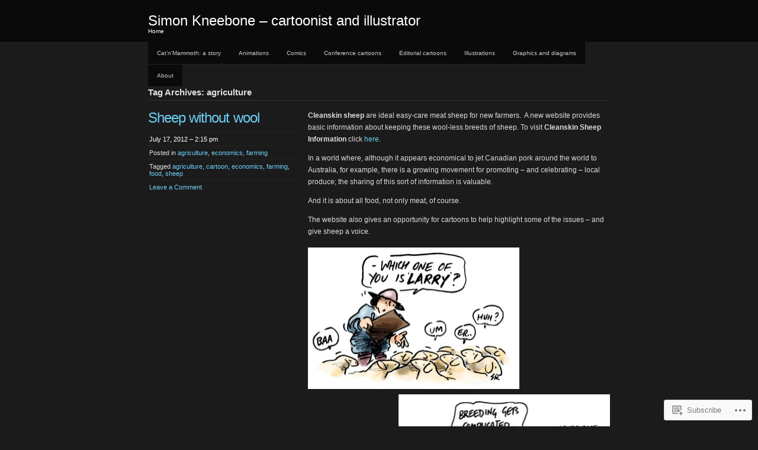

--- FILE ---
content_type: text/html; charset=UTF-8
request_url: https://simonkneebone.com/tag/agriculture/
body_size: 20836
content:
<!DOCTYPE html PUBLIC "-//W3C//DTD XHTML 1.0 Transitional//EN" "http://www.w3.org/TR/xhtml1/DTD/xhtml1-transitional.dtd">
<!--[if IE 8]>
<html id="ie8" lang="en">
<![endif]-->
<!--[if !(IE 8)]><!-->
<html xmlns="http://www.w3.org/1999/xhtml" lang="en">
<!--<![endif]-->
<head profile="http://gmpg.org/xfn/11">
<meta http-equiv="Content-Type" content="text/html; charset=UTF-8" />
<title>agriculture | Simon Kneebone - cartoonist and illustrator</title>
<link rel="pingback" href="https://simonkneebone.com/xmlrpc.php" />
<title>agriculture &#8211; Simon Kneebone &#8211; cartoonist and illustrator</title>
<meta name='robots' content='max-image-preview:large' />

<!-- Async WordPress.com Remote Login -->
<script id="wpcom_remote_login_js">
var wpcom_remote_login_extra_auth = '';
function wpcom_remote_login_remove_dom_node_id( element_id ) {
	var dom_node = document.getElementById( element_id );
	if ( dom_node ) { dom_node.parentNode.removeChild( dom_node ); }
}
function wpcom_remote_login_remove_dom_node_classes( class_name ) {
	var dom_nodes = document.querySelectorAll( '.' + class_name );
	for ( var i = 0; i < dom_nodes.length; i++ ) {
		dom_nodes[ i ].parentNode.removeChild( dom_nodes[ i ] );
	}
}
function wpcom_remote_login_final_cleanup() {
	wpcom_remote_login_remove_dom_node_classes( "wpcom_remote_login_msg" );
	wpcom_remote_login_remove_dom_node_id( "wpcom_remote_login_key" );
	wpcom_remote_login_remove_dom_node_id( "wpcom_remote_login_validate" );
	wpcom_remote_login_remove_dom_node_id( "wpcom_remote_login_js" );
	wpcom_remote_login_remove_dom_node_id( "wpcom_request_access_iframe" );
	wpcom_remote_login_remove_dom_node_id( "wpcom_request_access_styles" );
}

// Watch for messages back from the remote login
window.addEventListener( "message", function( e ) {
	if ( e.origin === "https://r-login.wordpress.com" ) {
		var data = {};
		try {
			data = JSON.parse( e.data );
		} catch( e ) {
			wpcom_remote_login_final_cleanup();
			return;
		}

		if ( data.msg === 'LOGIN' ) {
			// Clean up the login check iframe
			wpcom_remote_login_remove_dom_node_id( "wpcom_remote_login_key" );

			var id_regex = new RegExp( /^[0-9]+$/ );
			var token_regex = new RegExp( /^.*|.*|.*$/ );
			if (
				token_regex.test( data.token )
				&& id_regex.test( data.wpcomid )
			) {
				// We have everything we need to ask for a login
				var script = document.createElement( "script" );
				script.setAttribute( "id", "wpcom_remote_login_validate" );
				script.src = '/remote-login.php?wpcom_remote_login=validate'
					+ '&wpcomid=' + data.wpcomid
					+ '&token=' + encodeURIComponent( data.token )
					+ '&host=' + window.location.protocol
					+ '//' + window.location.hostname
					+ '&postid=416'
					+ '&is_singular=';
				document.body.appendChild( script );
			}

			return;
		}

		// Safari ITP, not logged in, so redirect
		if ( data.msg === 'LOGIN-REDIRECT' ) {
			window.location = 'https://wordpress.com/log-in?redirect_to=' + window.location.href;
			return;
		}

		// Safari ITP, storage access failed, remove the request
		if ( data.msg === 'LOGIN-REMOVE' ) {
			var css_zap = 'html { -webkit-transition: margin-top 1s; transition: margin-top 1s; } /* 9001 */ html { margin-top: 0 !important; } * html body { margin-top: 0 !important; } @media screen and ( max-width: 782px ) { html { margin-top: 0 !important; } * html body { margin-top: 0 !important; } }';
			var style_zap = document.createElement( 'style' );
			style_zap.type = 'text/css';
			style_zap.appendChild( document.createTextNode( css_zap ) );
			document.body.appendChild( style_zap );

			var e = document.getElementById( 'wpcom_request_access_iframe' );
			e.parentNode.removeChild( e );

			document.cookie = 'wordpress_com_login_access=denied; path=/; max-age=31536000';

			return;
		}

		// Safari ITP
		if ( data.msg === 'REQUEST_ACCESS' ) {
			console.log( 'request access: safari' );

			// Check ITP iframe enable/disable knob
			if ( wpcom_remote_login_extra_auth !== 'safari_itp_iframe' ) {
				return;
			}

			// If we are in a "private window" there is no ITP.
			var private_window = false;
			try {
				var opendb = window.openDatabase( null, null, null, null );
			} catch( e ) {
				private_window = true;
			}

			if ( private_window ) {
				console.log( 'private window' );
				return;
			}

			var iframe = document.createElement( 'iframe' );
			iframe.id = 'wpcom_request_access_iframe';
			iframe.setAttribute( 'scrolling', 'no' );
			iframe.setAttribute( 'sandbox', 'allow-storage-access-by-user-activation allow-scripts allow-same-origin allow-top-navigation-by-user-activation' );
			iframe.src = 'https://r-login.wordpress.com/remote-login.php?wpcom_remote_login=request_access&origin=' + encodeURIComponent( data.origin ) + '&wpcomid=' + encodeURIComponent( data.wpcomid );

			var css = 'html { -webkit-transition: margin-top 1s; transition: margin-top 1s; } /* 9001 */ html { margin-top: 46px !important; } * html body { margin-top: 46px !important; } @media screen and ( max-width: 660px ) { html { margin-top: 71px !important; } * html body { margin-top: 71px !important; } #wpcom_request_access_iframe { display: block; height: 71px !important; } } #wpcom_request_access_iframe { border: 0px; height: 46px; position: fixed; top: 0; left: 0; width: 100%; min-width: 100%; z-index: 99999; background: #23282d; } ';

			var style = document.createElement( 'style' );
			style.type = 'text/css';
			style.id = 'wpcom_request_access_styles';
			style.appendChild( document.createTextNode( css ) );
			document.body.appendChild( style );

			document.body.appendChild( iframe );
		}

		if ( data.msg === 'DONE' ) {
			wpcom_remote_login_final_cleanup();
		}
	}
}, false );

// Inject the remote login iframe after the page has had a chance to load
// more critical resources
window.addEventListener( "DOMContentLoaded", function( e ) {
	var iframe = document.createElement( "iframe" );
	iframe.style.display = "none";
	iframe.setAttribute( "scrolling", "no" );
	iframe.setAttribute( "id", "wpcom_remote_login_key" );
	iframe.src = "https://r-login.wordpress.com/remote-login.php"
		+ "?wpcom_remote_login=key"
		+ "&origin=aHR0cHM6Ly9zaW1vbmtuZWVib25lLmNvbQ%3D%3D"
		+ "&wpcomid=27510946"
		+ "&time=" + Math.floor( Date.now() / 1000 );
	document.body.appendChild( iframe );
}, false );
</script>
<link rel='dns-prefetch' href='//s0.wp.com' />
<link rel="alternate" type="application/rss+xml" title="Simon Kneebone - cartoonist and illustrator &raquo; Feed" href="https://simonkneebone.com/feed/" />
<link rel="alternate" type="application/rss+xml" title="Simon Kneebone - cartoonist and illustrator &raquo; Comments Feed" href="https://simonkneebone.com/comments/feed/" />
<link rel="alternate" type="application/rss+xml" title="Simon Kneebone - cartoonist and illustrator &raquo; agriculture Tag Feed" href="https://simonkneebone.com/tag/agriculture/feed/" />
	<script type="text/javascript">
		/* <![CDATA[ */
		function addLoadEvent(func) {
			var oldonload = window.onload;
			if (typeof window.onload != 'function') {
				window.onload = func;
			} else {
				window.onload = function () {
					oldonload();
					func();
				}
			}
		}
		/* ]]> */
	</script>
	<style id='wp-emoji-styles-inline-css'>

	img.wp-smiley, img.emoji {
		display: inline !important;
		border: none !important;
		box-shadow: none !important;
		height: 1em !important;
		width: 1em !important;
		margin: 0 0.07em !important;
		vertical-align: -0.1em !important;
		background: none !important;
		padding: 0 !important;
	}
/*# sourceURL=wp-emoji-styles-inline-css */
</style>
<link crossorigin='anonymous' rel='stylesheet' id='all-css-2-1' href='/wp-content/plugins/gutenberg-core/v22.4.2/build/styles/block-library/style.min.css?m=1769608164i&cssminify=yes' type='text/css' media='all' />
<style id='wp-block-library-inline-css'>
.has-text-align-justify {
	text-align:justify;
}
.has-text-align-justify{text-align:justify;}

/*# sourceURL=wp-block-library-inline-css */
</style><style id='global-styles-inline-css'>
:root{--wp--preset--aspect-ratio--square: 1;--wp--preset--aspect-ratio--4-3: 4/3;--wp--preset--aspect-ratio--3-4: 3/4;--wp--preset--aspect-ratio--3-2: 3/2;--wp--preset--aspect-ratio--2-3: 2/3;--wp--preset--aspect-ratio--16-9: 16/9;--wp--preset--aspect-ratio--9-16: 9/16;--wp--preset--color--black: #000000;--wp--preset--color--cyan-bluish-gray: #abb8c3;--wp--preset--color--white: #ffffff;--wp--preset--color--pale-pink: #f78da7;--wp--preset--color--vivid-red: #cf2e2e;--wp--preset--color--luminous-vivid-orange: #ff6900;--wp--preset--color--luminous-vivid-amber: #fcb900;--wp--preset--color--light-green-cyan: #7bdcb5;--wp--preset--color--vivid-green-cyan: #00d084;--wp--preset--color--pale-cyan-blue: #8ed1fc;--wp--preset--color--vivid-cyan-blue: #0693e3;--wp--preset--color--vivid-purple: #9b51e0;--wp--preset--gradient--vivid-cyan-blue-to-vivid-purple: linear-gradient(135deg,rgb(6,147,227) 0%,rgb(155,81,224) 100%);--wp--preset--gradient--light-green-cyan-to-vivid-green-cyan: linear-gradient(135deg,rgb(122,220,180) 0%,rgb(0,208,130) 100%);--wp--preset--gradient--luminous-vivid-amber-to-luminous-vivid-orange: linear-gradient(135deg,rgb(252,185,0) 0%,rgb(255,105,0) 100%);--wp--preset--gradient--luminous-vivid-orange-to-vivid-red: linear-gradient(135deg,rgb(255,105,0) 0%,rgb(207,46,46) 100%);--wp--preset--gradient--very-light-gray-to-cyan-bluish-gray: linear-gradient(135deg,rgb(238,238,238) 0%,rgb(169,184,195) 100%);--wp--preset--gradient--cool-to-warm-spectrum: linear-gradient(135deg,rgb(74,234,220) 0%,rgb(151,120,209) 20%,rgb(207,42,186) 40%,rgb(238,44,130) 60%,rgb(251,105,98) 80%,rgb(254,248,76) 100%);--wp--preset--gradient--blush-light-purple: linear-gradient(135deg,rgb(255,206,236) 0%,rgb(152,150,240) 100%);--wp--preset--gradient--blush-bordeaux: linear-gradient(135deg,rgb(254,205,165) 0%,rgb(254,45,45) 50%,rgb(107,0,62) 100%);--wp--preset--gradient--luminous-dusk: linear-gradient(135deg,rgb(255,203,112) 0%,rgb(199,81,192) 50%,rgb(65,88,208) 100%);--wp--preset--gradient--pale-ocean: linear-gradient(135deg,rgb(255,245,203) 0%,rgb(182,227,212) 50%,rgb(51,167,181) 100%);--wp--preset--gradient--electric-grass: linear-gradient(135deg,rgb(202,248,128) 0%,rgb(113,206,126) 100%);--wp--preset--gradient--midnight: linear-gradient(135deg,rgb(2,3,129) 0%,rgb(40,116,252) 100%);--wp--preset--font-size--small: 13px;--wp--preset--font-size--medium: 20px;--wp--preset--font-size--large: 36px;--wp--preset--font-size--x-large: 42px;--wp--preset--font-family--albert-sans: 'Albert Sans', sans-serif;--wp--preset--font-family--alegreya: Alegreya, serif;--wp--preset--font-family--arvo: Arvo, serif;--wp--preset--font-family--bodoni-moda: 'Bodoni Moda', serif;--wp--preset--font-family--bricolage-grotesque: 'Bricolage Grotesque', sans-serif;--wp--preset--font-family--cabin: Cabin, sans-serif;--wp--preset--font-family--chivo: Chivo, sans-serif;--wp--preset--font-family--commissioner: Commissioner, sans-serif;--wp--preset--font-family--cormorant: Cormorant, serif;--wp--preset--font-family--courier-prime: 'Courier Prime', monospace;--wp--preset--font-family--crimson-pro: 'Crimson Pro', serif;--wp--preset--font-family--dm-mono: 'DM Mono', monospace;--wp--preset--font-family--dm-sans: 'DM Sans', sans-serif;--wp--preset--font-family--dm-serif-display: 'DM Serif Display', serif;--wp--preset--font-family--domine: Domine, serif;--wp--preset--font-family--eb-garamond: 'EB Garamond', serif;--wp--preset--font-family--epilogue: Epilogue, sans-serif;--wp--preset--font-family--fahkwang: Fahkwang, sans-serif;--wp--preset--font-family--figtree: Figtree, sans-serif;--wp--preset--font-family--fira-sans: 'Fira Sans', sans-serif;--wp--preset--font-family--fjalla-one: 'Fjalla One', sans-serif;--wp--preset--font-family--fraunces: Fraunces, serif;--wp--preset--font-family--gabarito: Gabarito, system-ui;--wp--preset--font-family--ibm-plex-mono: 'IBM Plex Mono', monospace;--wp--preset--font-family--ibm-plex-sans: 'IBM Plex Sans', sans-serif;--wp--preset--font-family--ibarra-real-nova: 'Ibarra Real Nova', serif;--wp--preset--font-family--instrument-serif: 'Instrument Serif', serif;--wp--preset--font-family--inter: Inter, sans-serif;--wp--preset--font-family--josefin-sans: 'Josefin Sans', sans-serif;--wp--preset--font-family--jost: Jost, sans-serif;--wp--preset--font-family--libre-baskerville: 'Libre Baskerville', serif;--wp--preset--font-family--libre-franklin: 'Libre Franklin', sans-serif;--wp--preset--font-family--literata: Literata, serif;--wp--preset--font-family--lora: Lora, serif;--wp--preset--font-family--merriweather: Merriweather, serif;--wp--preset--font-family--montserrat: Montserrat, sans-serif;--wp--preset--font-family--newsreader: Newsreader, serif;--wp--preset--font-family--noto-sans-mono: 'Noto Sans Mono', sans-serif;--wp--preset--font-family--nunito: Nunito, sans-serif;--wp--preset--font-family--open-sans: 'Open Sans', sans-serif;--wp--preset--font-family--overpass: Overpass, sans-serif;--wp--preset--font-family--pt-serif: 'PT Serif', serif;--wp--preset--font-family--petrona: Petrona, serif;--wp--preset--font-family--piazzolla: Piazzolla, serif;--wp--preset--font-family--playfair-display: 'Playfair Display', serif;--wp--preset--font-family--plus-jakarta-sans: 'Plus Jakarta Sans', sans-serif;--wp--preset--font-family--poppins: Poppins, sans-serif;--wp--preset--font-family--raleway: Raleway, sans-serif;--wp--preset--font-family--roboto: Roboto, sans-serif;--wp--preset--font-family--roboto-slab: 'Roboto Slab', serif;--wp--preset--font-family--rubik: Rubik, sans-serif;--wp--preset--font-family--rufina: Rufina, serif;--wp--preset--font-family--sora: Sora, sans-serif;--wp--preset--font-family--source-sans-3: 'Source Sans 3', sans-serif;--wp--preset--font-family--source-serif-4: 'Source Serif 4', serif;--wp--preset--font-family--space-mono: 'Space Mono', monospace;--wp--preset--font-family--syne: Syne, sans-serif;--wp--preset--font-family--texturina: Texturina, serif;--wp--preset--font-family--urbanist: Urbanist, sans-serif;--wp--preset--font-family--work-sans: 'Work Sans', sans-serif;--wp--preset--spacing--20: 0.44rem;--wp--preset--spacing--30: 0.67rem;--wp--preset--spacing--40: 1rem;--wp--preset--spacing--50: 1.5rem;--wp--preset--spacing--60: 2.25rem;--wp--preset--spacing--70: 3.38rem;--wp--preset--spacing--80: 5.06rem;--wp--preset--shadow--natural: 6px 6px 9px rgba(0, 0, 0, 0.2);--wp--preset--shadow--deep: 12px 12px 50px rgba(0, 0, 0, 0.4);--wp--preset--shadow--sharp: 6px 6px 0px rgba(0, 0, 0, 0.2);--wp--preset--shadow--outlined: 6px 6px 0px -3px rgb(255, 255, 255), 6px 6px rgb(0, 0, 0);--wp--preset--shadow--crisp: 6px 6px 0px rgb(0, 0, 0);}:where(body) { margin: 0; }:where(.is-layout-flex){gap: 0.5em;}:where(.is-layout-grid){gap: 0.5em;}body .is-layout-flex{display: flex;}.is-layout-flex{flex-wrap: wrap;align-items: center;}.is-layout-flex > :is(*, div){margin: 0;}body .is-layout-grid{display: grid;}.is-layout-grid > :is(*, div){margin: 0;}body{padding-top: 0px;padding-right: 0px;padding-bottom: 0px;padding-left: 0px;}:root :where(.wp-element-button, .wp-block-button__link){background-color: #32373c;border-width: 0;color: #fff;font-family: inherit;font-size: inherit;font-style: inherit;font-weight: inherit;letter-spacing: inherit;line-height: inherit;padding-top: calc(0.667em + 2px);padding-right: calc(1.333em + 2px);padding-bottom: calc(0.667em + 2px);padding-left: calc(1.333em + 2px);text-decoration: none;text-transform: inherit;}.has-black-color{color: var(--wp--preset--color--black) !important;}.has-cyan-bluish-gray-color{color: var(--wp--preset--color--cyan-bluish-gray) !important;}.has-white-color{color: var(--wp--preset--color--white) !important;}.has-pale-pink-color{color: var(--wp--preset--color--pale-pink) !important;}.has-vivid-red-color{color: var(--wp--preset--color--vivid-red) !important;}.has-luminous-vivid-orange-color{color: var(--wp--preset--color--luminous-vivid-orange) !important;}.has-luminous-vivid-amber-color{color: var(--wp--preset--color--luminous-vivid-amber) !important;}.has-light-green-cyan-color{color: var(--wp--preset--color--light-green-cyan) !important;}.has-vivid-green-cyan-color{color: var(--wp--preset--color--vivid-green-cyan) !important;}.has-pale-cyan-blue-color{color: var(--wp--preset--color--pale-cyan-blue) !important;}.has-vivid-cyan-blue-color{color: var(--wp--preset--color--vivid-cyan-blue) !important;}.has-vivid-purple-color{color: var(--wp--preset--color--vivid-purple) !important;}.has-black-background-color{background-color: var(--wp--preset--color--black) !important;}.has-cyan-bluish-gray-background-color{background-color: var(--wp--preset--color--cyan-bluish-gray) !important;}.has-white-background-color{background-color: var(--wp--preset--color--white) !important;}.has-pale-pink-background-color{background-color: var(--wp--preset--color--pale-pink) !important;}.has-vivid-red-background-color{background-color: var(--wp--preset--color--vivid-red) !important;}.has-luminous-vivid-orange-background-color{background-color: var(--wp--preset--color--luminous-vivid-orange) !important;}.has-luminous-vivid-amber-background-color{background-color: var(--wp--preset--color--luminous-vivid-amber) !important;}.has-light-green-cyan-background-color{background-color: var(--wp--preset--color--light-green-cyan) !important;}.has-vivid-green-cyan-background-color{background-color: var(--wp--preset--color--vivid-green-cyan) !important;}.has-pale-cyan-blue-background-color{background-color: var(--wp--preset--color--pale-cyan-blue) !important;}.has-vivid-cyan-blue-background-color{background-color: var(--wp--preset--color--vivid-cyan-blue) !important;}.has-vivid-purple-background-color{background-color: var(--wp--preset--color--vivid-purple) !important;}.has-black-border-color{border-color: var(--wp--preset--color--black) !important;}.has-cyan-bluish-gray-border-color{border-color: var(--wp--preset--color--cyan-bluish-gray) !important;}.has-white-border-color{border-color: var(--wp--preset--color--white) !important;}.has-pale-pink-border-color{border-color: var(--wp--preset--color--pale-pink) !important;}.has-vivid-red-border-color{border-color: var(--wp--preset--color--vivid-red) !important;}.has-luminous-vivid-orange-border-color{border-color: var(--wp--preset--color--luminous-vivid-orange) !important;}.has-luminous-vivid-amber-border-color{border-color: var(--wp--preset--color--luminous-vivid-amber) !important;}.has-light-green-cyan-border-color{border-color: var(--wp--preset--color--light-green-cyan) !important;}.has-vivid-green-cyan-border-color{border-color: var(--wp--preset--color--vivid-green-cyan) !important;}.has-pale-cyan-blue-border-color{border-color: var(--wp--preset--color--pale-cyan-blue) !important;}.has-vivid-cyan-blue-border-color{border-color: var(--wp--preset--color--vivid-cyan-blue) !important;}.has-vivid-purple-border-color{border-color: var(--wp--preset--color--vivid-purple) !important;}.has-vivid-cyan-blue-to-vivid-purple-gradient-background{background: var(--wp--preset--gradient--vivid-cyan-blue-to-vivid-purple) !important;}.has-light-green-cyan-to-vivid-green-cyan-gradient-background{background: var(--wp--preset--gradient--light-green-cyan-to-vivid-green-cyan) !important;}.has-luminous-vivid-amber-to-luminous-vivid-orange-gradient-background{background: var(--wp--preset--gradient--luminous-vivid-amber-to-luminous-vivid-orange) !important;}.has-luminous-vivid-orange-to-vivid-red-gradient-background{background: var(--wp--preset--gradient--luminous-vivid-orange-to-vivid-red) !important;}.has-very-light-gray-to-cyan-bluish-gray-gradient-background{background: var(--wp--preset--gradient--very-light-gray-to-cyan-bluish-gray) !important;}.has-cool-to-warm-spectrum-gradient-background{background: var(--wp--preset--gradient--cool-to-warm-spectrum) !important;}.has-blush-light-purple-gradient-background{background: var(--wp--preset--gradient--blush-light-purple) !important;}.has-blush-bordeaux-gradient-background{background: var(--wp--preset--gradient--blush-bordeaux) !important;}.has-luminous-dusk-gradient-background{background: var(--wp--preset--gradient--luminous-dusk) !important;}.has-pale-ocean-gradient-background{background: var(--wp--preset--gradient--pale-ocean) !important;}.has-electric-grass-gradient-background{background: var(--wp--preset--gradient--electric-grass) !important;}.has-midnight-gradient-background{background: var(--wp--preset--gradient--midnight) !important;}.has-small-font-size{font-size: var(--wp--preset--font-size--small) !important;}.has-medium-font-size{font-size: var(--wp--preset--font-size--medium) !important;}.has-large-font-size{font-size: var(--wp--preset--font-size--large) !important;}.has-x-large-font-size{font-size: var(--wp--preset--font-size--x-large) !important;}.has-albert-sans-font-family{font-family: var(--wp--preset--font-family--albert-sans) !important;}.has-alegreya-font-family{font-family: var(--wp--preset--font-family--alegreya) !important;}.has-arvo-font-family{font-family: var(--wp--preset--font-family--arvo) !important;}.has-bodoni-moda-font-family{font-family: var(--wp--preset--font-family--bodoni-moda) !important;}.has-bricolage-grotesque-font-family{font-family: var(--wp--preset--font-family--bricolage-grotesque) !important;}.has-cabin-font-family{font-family: var(--wp--preset--font-family--cabin) !important;}.has-chivo-font-family{font-family: var(--wp--preset--font-family--chivo) !important;}.has-commissioner-font-family{font-family: var(--wp--preset--font-family--commissioner) !important;}.has-cormorant-font-family{font-family: var(--wp--preset--font-family--cormorant) !important;}.has-courier-prime-font-family{font-family: var(--wp--preset--font-family--courier-prime) !important;}.has-crimson-pro-font-family{font-family: var(--wp--preset--font-family--crimson-pro) !important;}.has-dm-mono-font-family{font-family: var(--wp--preset--font-family--dm-mono) !important;}.has-dm-sans-font-family{font-family: var(--wp--preset--font-family--dm-sans) !important;}.has-dm-serif-display-font-family{font-family: var(--wp--preset--font-family--dm-serif-display) !important;}.has-domine-font-family{font-family: var(--wp--preset--font-family--domine) !important;}.has-eb-garamond-font-family{font-family: var(--wp--preset--font-family--eb-garamond) !important;}.has-epilogue-font-family{font-family: var(--wp--preset--font-family--epilogue) !important;}.has-fahkwang-font-family{font-family: var(--wp--preset--font-family--fahkwang) !important;}.has-figtree-font-family{font-family: var(--wp--preset--font-family--figtree) !important;}.has-fira-sans-font-family{font-family: var(--wp--preset--font-family--fira-sans) !important;}.has-fjalla-one-font-family{font-family: var(--wp--preset--font-family--fjalla-one) !important;}.has-fraunces-font-family{font-family: var(--wp--preset--font-family--fraunces) !important;}.has-gabarito-font-family{font-family: var(--wp--preset--font-family--gabarito) !important;}.has-ibm-plex-mono-font-family{font-family: var(--wp--preset--font-family--ibm-plex-mono) !important;}.has-ibm-plex-sans-font-family{font-family: var(--wp--preset--font-family--ibm-plex-sans) !important;}.has-ibarra-real-nova-font-family{font-family: var(--wp--preset--font-family--ibarra-real-nova) !important;}.has-instrument-serif-font-family{font-family: var(--wp--preset--font-family--instrument-serif) !important;}.has-inter-font-family{font-family: var(--wp--preset--font-family--inter) !important;}.has-josefin-sans-font-family{font-family: var(--wp--preset--font-family--josefin-sans) !important;}.has-jost-font-family{font-family: var(--wp--preset--font-family--jost) !important;}.has-libre-baskerville-font-family{font-family: var(--wp--preset--font-family--libre-baskerville) !important;}.has-libre-franklin-font-family{font-family: var(--wp--preset--font-family--libre-franklin) !important;}.has-literata-font-family{font-family: var(--wp--preset--font-family--literata) !important;}.has-lora-font-family{font-family: var(--wp--preset--font-family--lora) !important;}.has-merriweather-font-family{font-family: var(--wp--preset--font-family--merriweather) !important;}.has-montserrat-font-family{font-family: var(--wp--preset--font-family--montserrat) !important;}.has-newsreader-font-family{font-family: var(--wp--preset--font-family--newsreader) !important;}.has-noto-sans-mono-font-family{font-family: var(--wp--preset--font-family--noto-sans-mono) !important;}.has-nunito-font-family{font-family: var(--wp--preset--font-family--nunito) !important;}.has-open-sans-font-family{font-family: var(--wp--preset--font-family--open-sans) !important;}.has-overpass-font-family{font-family: var(--wp--preset--font-family--overpass) !important;}.has-pt-serif-font-family{font-family: var(--wp--preset--font-family--pt-serif) !important;}.has-petrona-font-family{font-family: var(--wp--preset--font-family--petrona) !important;}.has-piazzolla-font-family{font-family: var(--wp--preset--font-family--piazzolla) !important;}.has-playfair-display-font-family{font-family: var(--wp--preset--font-family--playfair-display) !important;}.has-plus-jakarta-sans-font-family{font-family: var(--wp--preset--font-family--plus-jakarta-sans) !important;}.has-poppins-font-family{font-family: var(--wp--preset--font-family--poppins) !important;}.has-raleway-font-family{font-family: var(--wp--preset--font-family--raleway) !important;}.has-roboto-font-family{font-family: var(--wp--preset--font-family--roboto) !important;}.has-roboto-slab-font-family{font-family: var(--wp--preset--font-family--roboto-slab) !important;}.has-rubik-font-family{font-family: var(--wp--preset--font-family--rubik) !important;}.has-rufina-font-family{font-family: var(--wp--preset--font-family--rufina) !important;}.has-sora-font-family{font-family: var(--wp--preset--font-family--sora) !important;}.has-source-sans-3-font-family{font-family: var(--wp--preset--font-family--source-sans-3) !important;}.has-source-serif-4-font-family{font-family: var(--wp--preset--font-family--source-serif-4) !important;}.has-space-mono-font-family{font-family: var(--wp--preset--font-family--space-mono) !important;}.has-syne-font-family{font-family: var(--wp--preset--font-family--syne) !important;}.has-texturina-font-family{font-family: var(--wp--preset--font-family--texturina) !important;}.has-urbanist-font-family{font-family: var(--wp--preset--font-family--urbanist) !important;}.has-work-sans-font-family{font-family: var(--wp--preset--font-family--work-sans) !important;}
/*# sourceURL=global-styles-inline-css */
</style>

<style id='classic-theme-styles-inline-css'>
.wp-block-button__link{background-color:#32373c;border-radius:9999px;box-shadow:none;color:#fff;font-size:1.125em;padding:calc(.667em + 2px) calc(1.333em + 2px);text-decoration:none}.wp-block-file__button{background:#32373c;color:#fff}.wp-block-accordion-heading{margin:0}.wp-block-accordion-heading__toggle{background-color:inherit!important;color:inherit!important}.wp-block-accordion-heading__toggle:not(:focus-visible){outline:none}.wp-block-accordion-heading__toggle:focus,.wp-block-accordion-heading__toggle:hover{background-color:inherit!important;border:none;box-shadow:none;color:inherit;padding:var(--wp--preset--spacing--20,1em) 0;text-decoration:none}.wp-block-accordion-heading__toggle:focus-visible{outline:auto;outline-offset:0}
/*# sourceURL=/wp-content/plugins/gutenberg-core/v22.4.2/build/styles/block-library/classic.min.css */
</style>
<link crossorigin='anonymous' rel='stylesheet' id='all-css-4-1' href='/_static/??[base64]/5LwDYYX27oJq7rRVPPV7PZdL6/AgctltI=&cssminify=yes' type='text/css' media='all' />
<style id='jetpack-global-styles-frontend-style-inline-css'>
:root { --font-headings: unset; --font-base: unset; --font-headings-default: -apple-system,BlinkMacSystemFont,"Segoe UI",Roboto,Oxygen-Sans,Ubuntu,Cantarell,"Helvetica Neue",sans-serif; --font-base-default: -apple-system,BlinkMacSystemFont,"Segoe UI",Roboto,Oxygen-Sans,Ubuntu,Cantarell,"Helvetica Neue",sans-serif;}
/*# sourceURL=jetpack-global-styles-frontend-style-inline-css */
</style>
<link crossorigin='anonymous' rel='stylesheet' id='all-css-6-1' href='/wp-content/themes/h4/global.css?m=1420737423i&cssminify=yes' type='text/css' media='all' />
<script type="text/javascript" id="wpcom-actionbar-placeholder-js-extra">
/* <![CDATA[ */
var actionbardata = {"siteID":"27510946","postID":"0","siteURL":"https://simonkneebone.com","xhrURL":"https://simonkneebone.com/wp-admin/admin-ajax.php","nonce":"0d14b81b3d","isLoggedIn":"","statusMessage":"","subsEmailDefault":"instantly","proxyScriptUrl":"https://s0.wp.com/wp-content/js/wpcom-proxy-request.js?m=1513050504i&amp;ver=20211021","i18n":{"followedText":"New posts from this site will now appear in your \u003Ca href=\"https://wordpress.com/reader\"\u003EReader\u003C/a\u003E","foldBar":"Collapse this bar","unfoldBar":"Expand this bar","shortLinkCopied":"Shortlink copied to clipboard."}};
//# sourceURL=wpcom-actionbar-placeholder-js-extra
/* ]]> */
</script>
<script type="text/javascript" id="jetpack-mu-wpcom-settings-js-before">
/* <![CDATA[ */
var JETPACK_MU_WPCOM_SETTINGS = {"assetsUrl":"https://s0.wp.com/wp-content/mu-plugins/jetpack-mu-wpcom-plugin/sun/jetpack_vendor/automattic/jetpack-mu-wpcom/src/build/"};
//# sourceURL=jetpack-mu-wpcom-settings-js-before
/* ]]> */
</script>
<script crossorigin='anonymous' type='text/javascript'  src='/wp-content/js/rlt-proxy.js?m=1720530689i'></script>
<script type="text/javascript" id="rlt-proxy-js-after">
/* <![CDATA[ */
	rltInitialize( {"token":null,"iframeOrigins":["https:\/\/widgets.wp.com"]} );
//# sourceURL=rlt-proxy-js-after
/* ]]> */
</script>
<link rel="EditURI" type="application/rsd+xml" title="RSD" href="https://simonkneebone.wordpress.com/xmlrpc.php?rsd" />
<meta name="generator" content="WordPress.com" />

<!-- Jetpack Open Graph Tags -->
<meta property="og:type" content="website" />
<meta property="og:title" content="agriculture &#8211; Simon Kneebone &#8211; cartoonist and illustrator" />
<meta property="og:url" content="https://simonkneebone.com/tag/agriculture/" />
<meta property="og:site_name" content="Simon Kneebone - cartoonist and illustrator" />
<meta property="og:image" content="https://secure.gravatar.com/blavatar/35d17965fd261a1a68e27325255e17fe65dd766df9a3bf5c4f59d20b8b0da06e?s=200&#038;ts=1769827757" />
<meta property="og:image:width" content="200" />
<meta property="og:image:height" content="200" />
<meta property="og:image:alt" content="" />
<meta property="og:locale" content="en_US" />
<meta name="twitter:creator" content="@simon_kneebone" />
<meta name="twitter:site" content="@simon_kneebone" />

<!-- End Jetpack Open Graph Tags -->
<link rel="shortcut icon" type="image/x-icon" href="https://secure.gravatar.com/blavatar/35d17965fd261a1a68e27325255e17fe65dd766df9a3bf5c4f59d20b8b0da06e?s=32" sizes="16x16" />
<link rel="icon" type="image/x-icon" href="https://secure.gravatar.com/blavatar/35d17965fd261a1a68e27325255e17fe65dd766df9a3bf5c4f59d20b8b0da06e?s=32" sizes="16x16" />
<link rel="apple-touch-icon" href="https://secure.gravatar.com/blavatar/35d17965fd261a1a68e27325255e17fe65dd766df9a3bf5c4f59d20b8b0da06e?s=114" />
<link rel='openid.server' href='https://simonkneebone.com/?openidserver=1' />
<link rel='openid.delegate' href='https://simonkneebone.com/' />
<link rel="search" type="application/opensearchdescription+xml" href="https://simonkneebone.com/osd.xml" title="Simon Kneebone - cartoonist and illustrator" />
<link rel="search" type="application/opensearchdescription+xml" href="https://s1.wp.com/opensearch.xml" title="WordPress.com" />
		<style id="wpcom-hotfix-masterbar-style">
			@media screen and (min-width: 783px) {
				#wpadminbar .quicklinks li#wp-admin-bar-my-account.with-avatar > a img {
					margin-top: 5px;
				}
			}
		</style>
				<style type="text/css">
			.recentcomments a {
				display: inline !important;
				padding: 0 !important;
				margin: 0 !important;
			}

			table.recentcommentsavatartop img.avatar, table.recentcommentsavatarend img.avatar {
				border: 0px;
				margin: 0;
			}

			table.recentcommentsavatartop a, table.recentcommentsavatarend a {
				border: 0px !important;
				background-color: transparent !important;
			}

			td.recentcommentsavatarend, td.recentcommentsavatartop {
				padding: 0px 0px 1px 0px;
				margin: 0px;
			}

			td.recentcommentstextend {
				border: none !important;
				padding: 0px 0px 2px 10px;
			}

			.rtl td.recentcommentstextend {
				padding: 0px 10px 2px 0px;
			}

			td.recentcommentstexttop {
				border: none;
				padding: 0px 0px 0px 10px;
			}

			.rtl td.recentcommentstexttop {
				padding: 0px 10px 0px 0px;
			}
		</style>
		<meta name="description" content="Posts about agriculture written by Simon Kneebone" />
	<style type="text/css">
			h1#blog-title,
		h1#blog-title a,
		#blog-description {
			color: #FFFFFF;
		}
		</style>
	<link crossorigin='anonymous' rel='stylesheet' id='all-css-0-3' href='/_static/??-eJyVjssKwkAMRX/INowP1IX4KdKmg6SdScJkQn+/FR/gTpfncjhcmLVB4Rq5QvZGk9+JDcZYtcPpxWDOcCNG6JPgZGAzaSwtmm3g50CWwVM0wK6IW0wf5z382XseckrDir1hIa0kq/tFbSZ+hK/5Eo6H3fkU9mE7Lr2lXSA=&cssminify=yes' type='text/css' media='all' />
</head>

<body class="archive tag tag-agriculture tag-14572 wp-theme-pubchaostheory customizer-styles-applied jetpack-reblog-enabled">

<div id="wrapper">

	<div id="header">
		<div id="innerheader">
			<h1 id="blog-title"><a href="https://simonkneebone.com/" title="Simon Kneebone &#8211; cartoonist and illustrator">Simon Kneebone &#8211; cartoonist and illustrator</a></h1>
			<div id="blog-description">Home</div>

			<div id="header-image">
				<a href="https://simonkneebone.com/">
								</a>
			</div>

		</div>
	</div><!--  #header -->

	<p class="access"><a href="#content" title="Skip navigation to the content">Skip navigation</a></p>
	<div id="globalnav" class="menu-menu-1-container"><ul id="menu" class="menu"><li id="menu-item-6109" class="menu-item menu-item-type-post_type menu-item-object-page menu-item-6109"><a href="https://simonkneebone.com/catnmammoth-a-story/">Cat&#8217;n&#8217;Mammoth: a story</a></li>
<li id="menu-item-6110" class="menu-item menu-item-type-post_type menu-item-object-page menu-item-6110"><a href="https://simonkneebone.com/animations/">Animations</a></li>
<li id="menu-item-6111" class="menu-item menu-item-type-post_type menu-item-object-page menu-item-6111"><a href="https://simonkneebone.com/comics/">Comics</a></li>
<li id="menu-item-6112" class="menu-item menu-item-type-post_type menu-item-object-page menu-item-6112"><a href="https://simonkneebone.com/conference-cartooning/">Conference cartoons</a></li>
<li id="menu-item-6113" class="menu-item menu-item-type-post_type menu-item-object-page menu-item-6113"><a href="https://simonkneebone.com/editorialcartoons/">Editorial cartoons</a></li>
<li id="menu-item-6114" class="menu-item menu-item-type-post_type menu-item-object-page menu-item-6114"><a href="https://simonkneebone.com/illustrations/">Illustrations</a></li>
<li id="menu-item-6116" class="menu-item menu-item-type-post_type menu-item-object-page menu-item-has-children menu-item-6116"><a href="https://simonkneebone.com/graphics-and-diagrams/">Graphics and diagrams</a>
<ul class="sub-menu">
	<li id="menu-item-6115" class="menu-item menu-item-type-post_type menu-item-object-page menu-item-6115"><a href="https://simonkneebone.com/contact/">Contact</a></li>
</ul>
</li>
<li id="menu-item-6117" class="menu-item menu-item-type-post_type menu-item-object-page menu-item-6117"><a href="https://simonkneebone.com/about/">About</a></li>
</ul></div>
	<div id="container">
		<div id="content" class="hfeed">

							<h2 class="page-title">Tag Archives: agriculture</h2>
			
			
			<div id="nav-above" class="navigation">
				<div class="nav-previous"></div>
				<div class="nav-next"></div>
			</div>

			
			<div id="post-416" class="post-416 post type-post status-publish format-standard hentry category-agriculture category-economics category-farming tag-agriculture tag-cartoon tag-economics tag-farming tag-food tag-sheep">
				<div class="entry-meta">
					<h2 class="entry-title"><a href="https://simonkneebone.com/2012/07/17/sheep-without-wool/" rel="bookmark">Sheep without wool</a></h2>
					<ul>
						<li class="entry-date"><a href="https://simonkneebone.com/2012/07/17/sheep-without-wool/">July 17, 2012 &#8211; 2:15 pm</a></li>
						<li class="entry-category">Posted in <a href="https://simonkneebone.com/category/agriculture/" rel="category tag">agriculture</a>, <a href="https://simonkneebone.com/category/economics/" rel="category tag">economics</a>, <a href="https://simonkneebone.com/category/farming/" rel="category tag">farming</a></li>
						<li class="entry-tags">Tagged <a href="https://simonkneebone.com/tag/agriculture/" rel="tag">agriculture</a>, <a href="https://simonkneebone.com/tag/cartoon/" rel="tag">cartoon</a>, <a href="https://simonkneebone.com/tag/economics/" rel="tag">economics</a>, <a href="https://simonkneebone.com/tag/farming/" rel="tag">farming</a>, <a href="https://simonkneebone.com/tag/food/" rel="tag">food</a>, <a href="https://simonkneebone.com/tag/sheep/" rel="tag">sheep</a></li>												<li class="entry-commentlink"><a href="https://simonkneebone.com/2012/07/17/sheep-without-wool/#respond">Leave a Comment</a></li>
					</ul>
				</div>
				<div class="entry-content">
					<p><strong>Cleanskin sheep</strong> are ideal easy-care meat sheep for new farmers.  A new website provides basic information about keeping these wool-less breeds of sheep. To visit <strong>Cleanskin Sheep Information</strong> click <a href="http://www.cleanskinsheepinformation.com.au/">here</a>.</p>
<p>In a world where, although it appears economical to jet Canadian pork around the world to Australia, for example, there is a growing movement for promoting &#8211; and celebrating &#8211; local produce; the sharing of this sort of information is valuable.</p>
<p>And it is about all food, not only meat, of course.</p>
<p>The website also gives an opportunity for cartoons to help highlight some of the issues &#8211; and give sheep a voice.</p>
<p><a href="https://simonkneebone.com/wp-content/uploads/2012/07/identifying-sheep-pic.jpg"><img data-attachment-id="419" data-permalink="https://simonkneebone.com/2012/07/17/sheep-without-wool/identifying-sheep-pic/" data-orig-file="https://simonkneebone.com/wp-content/uploads/2012/07/identifying-sheep-pic.jpg" data-orig-size="580,388" data-comments-opened="1" data-image-meta="{&quot;aperture&quot;:&quot;0&quot;,&quot;credit&quot;:&quot;&quot;,&quot;camera&quot;:&quot;&quot;,&quot;caption&quot;:&quot;&quot;,&quot;created_timestamp&quot;:&quot;0&quot;,&quot;copyright&quot;:&quot;&quot;,&quot;focal_length&quot;:&quot;0&quot;,&quot;iso&quot;:&quot;0&quot;,&quot;shutter_speed&quot;:&quot;0&quot;,&quot;title&quot;:&quot;&quot;}" data-image-title="identifying sheep pic" data-image-description="" data-image-caption="" data-medium-file="https://simonkneebone.com/wp-content/uploads/2012/07/identifying-sheep-pic.jpg?w=300" data-large-file="https://simonkneebone.com/wp-content/uploads/2012/07/identifying-sheep-pic.jpg?w=510" class="alignleft  wp-image-419" title="identifying sheep pic" src="https://simonkneebone.com/wp-content/uploads/2012/07/identifying-sheep-pic.jpg?w=357&#038;h=239" alt="" width="357" height="239" srcset="https://simonkneebone.com/wp-content/uploads/2012/07/identifying-sheep-pic.jpg?w=357&amp;h=239 357w, https://simonkneebone.com/wp-content/uploads/2012/07/identifying-sheep-pic.jpg?w=150&amp;h=100 150w, https://simonkneebone.com/wp-content/uploads/2012/07/identifying-sheep-pic.jpg?w=300&amp;h=201 300w, https://simonkneebone.com/wp-content/uploads/2012/07/identifying-sheep-pic.jpg 580w" sizes="(max-width: 357px) 100vw, 357px" /></a></p>
<p>&nbsp;</p>
<p>&nbsp;</p>
<p>&nbsp;</p>
<p>&nbsp;</p>
<p>&nbsp;</p>
<p><a href="https://simonkneebone.com/wp-content/uploads/2012/07/inbreeding-picb.jpg"><img data-attachment-id="420" data-permalink="https://simonkneebone.com/2012/07/17/sheep-without-wool/inbreeding-picb/" data-orig-file="https://simonkneebone.com/wp-content/uploads/2012/07/inbreeding-picb.jpg" data-orig-size="738,508" data-comments-opened="1" data-image-meta="{&quot;aperture&quot;:&quot;0&quot;,&quot;credit&quot;:&quot;&quot;,&quot;camera&quot;:&quot;&quot;,&quot;caption&quot;:&quot;&quot;,&quot;created_timestamp&quot;:&quot;0&quot;,&quot;copyright&quot;:&quot;&quot;,&quot;focal_length&quot;:&quot;0&quot;,&quot;iso&quot;:&quot;0&quot;,&quot;shutter_speed&quot;:&quot;0&quot;,&quot;title&quot;:&quot;&quot;}" data-image-title="inbreeding picB" data-image-description="" data-image-caption="" data-medium-file="https://simonkneebone.com/wp-content/uploads/2012/07/inbreeding-picb.jpg?w=300" data-large-file="https://simonkneebone.com/wp-content/uploads/2012/07/inbreeding-picb.jpg?w=510" class="alignright  wp-image-420" title="inbreeding picB" src="https://simonkneebone.com/wp-content/uploads/2012/07/inbreeding-picb.jpg?w=357&#038;h=246" alt="" width="357" height="246" srcset="https://simonkneebone.com/wp-content/uploads/2012/07/inbreeding-picb.jpg?w=357&amp;h=246 357w, https://simonkneebone.com/wp-content/uploads/2012/07/inbreeding-picb.jpg?w=714&amp;h=491 714w, https://simonkneebone.com/wp-content/uploads/2012/07/inbreeding-picb.jpg?w=150&amp;h=103 150w, https://simonkneebone.com/wp-content/uploads/2012/07/inbreeding-picb.jpg?w=300&amp;h=207 300w" sizes="(max-width: 357px) 100vw, 357px" /></a></p>
<p>&nbsp;</p>
<p>&nbsp;</p>
<p>&nbsp;</p>
<p>&nbsp;</p>
<p>&nbsp;</p>
<p>&nbsp;</p>
<p><a href="https://simonkneebone.com/wp-content/uploads/2012/07/worms-pic.jpg"><img data-attachment-id="421" data-permalink="https://simonkneebone.com/2012/07/17/sheep-without-wool/worms-pic/" data-orig-file="https://simonkneebone.com/wp-content/uploads/2012/07/worms-pic.jpg" data-orig-size="736,492" data-comments-opened="1" data-image-meta="{&quot;aperture&quot;:&quot;0&quot;,&quot;credit&quot;:&quot;&quot;,&quot;camera&quot;:&quot;&quot;,&quot;caption&quot;:&quot;&quot;,&quot;created_timestamp&quot;:&quot;0&quot;,&quot;copyright&quot;:&quot;&quot;,&quot;focal_length&quot;:&quot;0&quot;,&quot;iso&quot;:&quot;0&quot;,&quot;shutter_speed&quot;:&quot;0&quot;,&quot;title&quot;:&quot;&quot;}" data-image-title="worms pic" data-image-description="" data-image-caption="" data-medium-file="https://simonkneebone.com/wp-content/uploads/2012/07/worms-pic.jpg?w=300" data-large-file="https://simonkneebone.com/wp-content/uploads/2012/07/worms-pic.jpg?w=510" class=" wp-image-421 alignleft" title="worms pic" src="https://simonkneebone.com/wp-content/uploads/2012/07/worms-pic.jpg?w=357&#038;h=238" alt="" width="357" height="238" srcset="https://simonkneebone.com/wp-content/uploads/2012/07/worms-pic.jpg?w=357&amp;h=239 357w, https://simonkneebone.com/wp-content/uploads/2012/07/worms-pic.jpg?w=714&amp;h=477 714w, https://simonkneebone.com/wp-content/uploads/2012/07/worms-pic.jpg?w=150&amp;h=100 150w, https://simonkneebone.com/wp-content/uploads/2012/07/worms-pic.jpg?w=300&amp;h=201 300w" sizes="(max-width: 357px) 100vw, 357px" /></a></p>
<p>&nbsp;</p>
				</div>
			</div><!-- .post -->

			
			<div id="nav-below" class="navigation">
				<div class="nav-previous"></div>
				<div class="nav-next"></div>
			</div>

		</div><!-- #content .hfeed -->
	</div><!-- #container -->

<div id="sidebar" class="clearfix">
	<div id="innerbar">
		<div id="primary" class="sidebar">
			<ul>
		<li id="text-3" class="widget widget_text"><h3 class="widgettitle">Copyright</h3>			<div class="textwidget">© Simon Kneebone and simonkneebone.com, 2011-2024.
 Except as permitted by the copyright law applicable to you, you may not reproduce or communicate any of the content on this website, including files downloadable from this website, without the permission of the copyright owner. The Australian Copyright Act allows certain uses of content from the internet without the copyright owner’s permission. This includes uses by educational institutions and by Commonwealth and State governments, provided fair compensation is paid. For more information, see www.copyright.com.au and www.copyright.org.au. The owner of copyright in the content on this website may receive compensation for the use of their content by educational institutions and governments, including from licensing schemes managed by Copyright Agency. These terms of use may change from time to time. Check before re-using any content from this website.</div>
		</li>
<li id="blog_subscription-3" class="widget widget_blog_subscription jetpack_subscription_widget"><h3 class="widgettitle"><label for="subscribe-field">Follow Blog via Email</label></h3>

			<div class="wp-block-jetpack-subscriptions__container">
			<form
				action="https://subscribe.wordpress.com"
				method="post"
				accept-charset="utf-8"
				data-blog="27510946"
				data-post_access_level="everybody"
				id="subscribe-blog"
			>
				<p>Enter your email address to follow this blog and receive notifications of new posts by email.</p>
				<p id="subscribe-email">
					<label
						id="subscribe-field-label"
						for="subscribe-field"
						class="screen-reader-text"
					>
						Email Address:					</label>

					<input
							type="email"
							name="email"
							autocomplete="email"
							
							style="width: 95%; padding: 1px 10px"
							placeholder="Email Address"
							value=""
							id="subscribe-field"
							required
						/>				</p>

				<p id="subscribe-submit"
									>
					<input type="hidden" name="action" value="subscribe"/>
					<input type="hidden" name="blog_id" value="27510946"/>
					<input type="hidden" name="source" value="https://simonkneebone.com/tag/agriculture/"/>
					<input type="hidden" name="sub-type" value="widget"/>
					<input type="hidden" name="redirect_fragment" value="subscribe-blog"/>
					<input type="hidden" id="_wpnonce" name="_wpnonce" value="dc20483be7" />					<button type="submit"
													class="wp-block-button__link"
																	>
						Follow					</button>
				</p>
			</form>
							<div class="wp-block-jetpack-subscriptions__subscount">
					Join 1,109 other subscribers				</div>
						</div>
			
</li>
			</ul>
		</div><!-- #primary .sidebar -->

		<div id="secondary" class="sidebar">
			<ul>
		<li id="archives-2" class="widget widget_archive"><h3 class="widgettitle">Archived posts</h3>		<label class="screen-reader-text" for="archives-dropdown-2">Archived posts</label>
		<select id="archives-dropdown-2" name="archive-dropdown">
			
			<option value="">Select Month</option>
				<option value='https://simonkneebone.com/2026/01/'> January 2026 &nbsp;(6)</option>
	<option value='https://simonkneebone.com/2025/12/'> December 2025 &nbsp;(7)</option>
	<option value='https://simonkneebone.com/2025/11/'> November 2025 &nbsp;(3)</option>
	<option value='https://simonkneebone.com/2025/10/'> October 2025 &nbsp;(1)</option>
	<option value='https://simonkneebone.com/2025/09/'> September 2025 &nbsp;(4)</option>
	<option value='https://simonkneebone.com/2025/08/'> August 2025 &nbsp;(2)</option>
	<option value='https://simonkneebone.com/2025/07/'> July 2025 &nbsp;(6)</option>
	<option value='https://simonkneebone.com/2025/06/'> June 2025 &nbsp;(4)</option>
	<option value='https://simonkneebone.com/2025/05/'> May 2025 &nbsp;(4)</option>
	<option value='https://simonkneebone.com/2025/04/'> April 2025 &nbsp;(1)</option>
	<option value='https://simonkneebone.com/2025/03/'> March 2025 &nbsp;(1)</option>
	<option value='https://simonkneebone.com/2025/02/'> February 2025 &nbsp;(5)</option>
	<option value='https://simonkneebone.com/2025/01/'> January 2025 &nbsp;(2)</option>
	<option value='https://simonkneebone.com/2024/12/'> December 2024 &nbsp;(2)</option>
	<option value='https://simonkneebone.com/2024/11/'> November 2024 &nbsp;(3)</option>
	<option value='https://simonkneebone.com/2024/10/'> October 2024 &nbsp;(2)</option>
	<option value='https://simonkneebone.com/2024/09/'> September 2024 &nbsp;(4)</option>
	<option value='https://simonkneebone.com/2024/08/'> August 2024 &nbsp;(3)</option>
	<option value='https://simonkneebone.com/2024/07/'> July 2024 &nbsp;(3)</option>
	<option value='https://simonkneebone.com/2024/06/'> June 2024 &nbsp;(4)</option>
	<option value='https://simonkneebone.com/2024/04/'> April 2024 &nbsp;(3)</option>
	<option value='https://simonkneebone.com/2024/03/'> March 2024 &nbsp;(6)</option>
	<option value='https://simonkneebone.com/2024/02/'> February 2024 &nbsp;(2)</option>
	<option value='https://simonkneebone.com/2023/12/'> December 2023 &nbsp;(6)</option>
	<option value='https://simonkneebone.com/2023/11/'> November 2023 &nbsp;(8)</option>
	<option value='https://simonkneebone.com/2023/10/'> October 2023 &nbsp;(4)</option>
	<option value='https://simonkneebone.com/2023/09/'> September 2023 &nbsp;(3)</option>
	<option value='https://simonkneebone.com/2023/08/'> August 2023 &nbsp;(2)</option>
	<option value='https://simonkneebone.com/2023/07/'> July 2023 &nbsp;(1)</option>
	<option value='https://simonkneebone.com/2023/06/'> June 2023 &nbsp;(2)</option>
	<option value='https://simonkneebone.com/2023/05/'> May 2023 &nbsp;(3)</option>
	<option value='https://simonkneebone.com/2023/04/'> April 2023 &nbsp;(5)</option>
	<option value='https://simonkneebone.com/2023/03/'> March 2023 &nbsp;(6)</option>
	<option value='https://simonkneebone.com/2023/02/'> February 2023 &nbsp;(3)</option>
	<option value='https://simonkneebone.com/2023/01/'> January 2023 &nbsp;(5)</option>
	<option value='https://simonkneebone.com/2022/12/'> December 2022 &nbsp;(2)</option>
	<option value='https://simonkneebone.com/2022/11/'> November 2022 &nbsp;(5)</option>
	<option value='https://simonkneebone.com/2022/10/'> October 2022 &nbsp;(4)</option>
	<option value='https://simonkneebone.com/2022/09/'> September 2022 &nbsp;(5)</option>
	<option value='https://simonkneebone.com/2022/08/'> August 2022 &nbsp;(6)</option>
	<option value='https://simonkneebone.com/2022/07/'> July 2022 &nbsp;(4)</option>
	<option value='https://simonkneebone.com/2022/06/'> June 2022 &nbsp;(6)</option>
	<option value='https://simonkneebone.com/2022/05/'> May 2022 &nbsp;(6)</option>
	<option value='https://simonkneebone.com/2022/04/'> April 2022 &nbsp;(6)</option>
	<option value='https://simonkneebone.com/2022/03/'> March 2022 &nbsp;(5)</option>
	<option value='https://simonkneebone.com/2022/02/'> February 2022 &nbsp;(6)</option>
	<option value='https://simonkneebone.com/2022/01/'> January 2022 &nbsp;(5)</option>
	<option value='https://simonkneebone.com/2021/12/'> December 2021 &nbsp;(5)</option>
	<option value='https://simonkneebone.com/2021/11/'> November 2021 &nbsp;(3)</option>
	<option value='https://simonkneebone.com/2021/10/'> October 2021 &nbsp;(4)</option>
	<option value='https://simonkneebone.com/2021/09/'> September 2021 &nbsp;(7)</option>
	<option value='https://simonkneebone.com/2021/08/'> August 2021 &nbsp;(6)</option>
	<option value='https://simonkneebone.com/2021/07/'> July 2021 &nbsp;(6)</option>
	<option value='https://simonkneebone.com/2021/06/'> June 2021 &nbsp;(5)</option>
	<option value='https://simonkneebone.com/2021/05/'> May 2021 &nbsp;(4)</option>
	<option value='https://simonkneebone.com/2021/04/'> April 2021 &nbsp;(6)</option>
	<option value='https://simonkneebone.com/2021/03/'> March 2021 &nbsp;(6)</option>
	<option value='https://simonkneebone.com/2021/02/'> February 2021 &nbsp;(6)</option>
	<option value='https://simonkneebone.com/2021/01/'> January 2021 &nbsp;(8)</option>
	<option value='https://simonkneebone.com/2020/12/'> December 2020 &nbsp;(5)</option>
	<option value='https://simonkneebone.com/2020/11/'> November 2020 &nbsp;(7)</option>
	<option value='https://simonkneebone.com/2020/10/'> October 2020 &nbsp;(4)</option>
	<option value='https://simonkneebone.com/2020/09/'> September 2020 &nbsp;(3)</option>
	<option value='https://simonkneebone.com/2020/08/'> August 2020 &nbsp;(3)</option>
	<option value='https://simonkneebone.com/2020/07/'> July 2020 &nbsp;(6)</option>
	<option value='https://simonkneebone.com/2020/06/'> June 2020 &nbsp;(4)</option>
	<option value='https://simonkneebone.com/2020/05/'> May 2020 &nbsp;(3)</option>
	<option value='https://simonkneebone.com/2020/04/'> April 2020 &nbsp;(4)</option>
	<option value='https://simonkneebone.com/2020/03/'> March 2020 &nbsp;(5)</option>
	<option value='https://simonkneebone.com/2020/02/'> February 2020 &nbsp;(2)</option>
	<option value='https://simonkneebone.com/2020/01/'> January 2020 &nbsp;(3)</option>
	<option value='https://simonkneebone.com/2019/12/'> December 2019 &nbsp;(4)</option>
	<option value='https://simonkneebone.com/2019/11/'> November 2019 &nbsp;(5)</option>
	<option value='https://simonkneebone.com/2019/10/'> October 2019 &nbsp;(6)</option>
	<option value='https://simonkneebone.com/2019/09/'> September 2019 &nbsp;(7)</option>
	<option value='https://simonkneebone.com/2019/08/'> August 2019 &nbsp;(3)</option>
	<option value='https://simonkneebone.com/2019/07/'> July 2019 &nbsp;(7)</option>
	<option value='https://simonkneebone.com/2019/06/'> June 2019 &nbsp;(3)</option>
	<option value='https://simonkneebone.com/2019/05/'> May 2019 &nbsp;(4)</option>
	<option value='https://simonkneebone.com/2019/04/'> April 2019 &nbsp;(3)</option>
	<option value='https://simonkneebone.com/2019/03/'> March 2019 &nbsp;(5)</option>
	<option value='https://simonkneebone.com/2019/02/'> February 2019 &nbsp;(4)</option>
	<option value='https://simonkneebone.com/2019/01/'> January 2019 &nbsp;(7)</option>
	<option value='https://simonkneebone.com/2018/12/'> December 2018 &nbsp;(2)</option>
	<option value='https://simonkneebone.com/2018/11/'> November 2018 &nbsp;(8)</option>
	<option value='https://simonkneebone.com/2018/10/'> October 2018 &nbsp;(5)</option>
	<option value='https://simonkneebone.com/2018/09/'> September 2018 &nbsp;(2)</option>
	<option value='https://simonkneebone.com/2018/08/'> August 2018 &nbsp;(2)</option>
	<option value='https://simonkneebone.com/2018/07/'> July 2018 &nbsp;(3)</option>
	<option value='https://simonkneebone.com/2018/06/'> June 2018 &nbsp;(3)</option>
	<option value='https://simonkneebone.com/2018/05/'> May 2018 &nbsp;(3)</option>
	<option value='https://simonkneebone.com/2018/04/'> April 2018 &nbsp;(3)</option>
	<option value='https://simonkneebone.com/2018/03/'> March 2018 &nbsp;(8)</option>
	<option value='https://simonkneebone.com/2018/02/'> February 2018 &nbsp;(5)</option>
	<option value='https://simonkneebone.com/2018/01/'> January 2018 &nbsp;(2)</option>
	<option value='https://simonkneebone.com/2017/12/'> December 2017 &nbsp;(4)</option>
	<option value='https://simonkneebone.com/2017/11/'> November 2017 &nbsp;(5)</option>
	<option value='https://simonkneebone.com/2017/10/'> October 2017 &nbsp;(2)</option>
	<option value='https://simonkneebone.com/2017/09/'> September 2017 &nbsp;(5)</option>
	<option value='https://simonkneebone.com/2017/08/'> August 2017 &nbsp;(3)</option>
	<option value='https://simonkneebone.com/2017/07/'> July 2017 &nbsp;(6)</option>
	<option value='https://simonkneebone.com/2017/06/'> June 2017 &nbsp;(1)</option>
	<option value='https://simonkneebone.com/2017/05/'> May 2017 &nbsp;(6)</option>
	<option value='https://simonkneebone.com/2017/04/'> April 2017 &nbsp;(3)</option>
	<option value='https://simonkneebone.com/2017/03/'> March 2017 &nbsp;(5)</option>
	<option value='https://simonkneebone.com/2017/02/'> February 2017 &nbsp;(5)</option>
	<option value='https://simonkneebone.com/2017/01/'> January 2017 &nbsp;(3)</option>
	<option value='https://simonkneebone.com/2016/12/'> December 2016 &nbsp;(3)</option>
	<option value='https://simonkneebone.com/2016/11/'> November 2016 &nbsp;(3)</option>
	<option value='https://simonkneebone.com/2016/10/'> October 2016 &nbsp;(5)</option>
	<option value='https://simonkneebone.com/2016/09/'> September 2016 &nbsp;(2)</option>
	<option value='https://simonkneebone.com/2016/08/'> August 2016 &nbsp;(2)</option>
	<option value='https://simonkneebone.com/2016/07/'> July 2016 &nbsp;(3)</option>
	<option value='https://simonkneebone.com/2016/06/'> June 2016 &nbsp;(2)</option>
	<option value='https://simonkneebone.com/2016/05/'> May 2016 &nbsp;(3)</option>
	<option value='https://simonkneebone.com/2016/04/'> April 2016 &nbsp;(6)</option>
	<option value='https://simonkneebone.com/2016/02/'> February 2016 &nbsp;(5)</option>
	<option value='https://simonkneebone.com/2016/01/'> January 2016 &nbsp;(3)</option>
	<option value='https://simonkneebone.com/2015/12/'> December 2015 &nbsp;(3)</option>
	<option value='https://simonkneebone.com/2015/11/'> November 2015 &nbsp;(2)</option>
	<option value='https://simonkneebone.com/2015/10/'> October 2015 &nbsp;(1)</option>
	<option value='https://simonkneebone.com/2015/09/'> September 2015 &nbsp;(2)</option>
	<option value='https://simonkneebone.com/2015/08/'> August 2015 &nbsp;(3)</option>
	<option value='https://simonkneebone.com/2015/07/'> July 2015 &nbsp;(5)</option>
	<option value='https://simonkneebone.com/2015/06/'> June 2015 &nbsp;(3)</option>
	<option value='https://simonkneebone.com/2015/05/'> May 2015 &nbsp;(3)</option>
	<option value='https://simonkneebone.com/2015/04/'> April 2015 &nbsp;(2)</option>
	<option value='https://simonkneebone.com/2015/03/'> March 2015 &nbsp;(4)</option>
	<option value='https://simonkneebone.com/2015/02/'> February 2015 &nbsp;(3)</option>
	<option value='https://simonkneebone.com/2015/01/'> January 2015 &nbsp;(5)</option>
	<option value='https://simonkneebone.com/2014/12/'> December 2014 &nbsp;(3)</option>
	<option value='https://simonkneebone.com/2014/11/'> November 2014 &nbsp;(5)</option>
	<option value='https://simonkneebone.com/2014/10/'> October 2014 &nbsp;(5)</option>
	<option value='https://simonkneebone.com/2014/09/'> September 2014 &nbsp;(1)</option>
	<option value='https://simonkneebone.com/2014/08/'> August 2014 &nbsp;(1)</option>
	<option value='https://simonkneebone.com/2014/07/'> July 2014 &nbsp;(1)</option>
	<option value='https://simonkneebone.com/2014/06/'> June 2014 &nbsp;(3)</option>
	<option value='https://simonkneebone.com/2014/05/'> May 2014 &nbsp;(3)</option>
	<option value='https://simonkneebone.com/2014/04/'> April 2014 &nbsp;(4)</option>
	<option value='https://simonkneebone.com/2014/03/'> March 2014 &nbsp;(6)</option>
	<option value='https://simonkneebone.com/2014/02/'> February 2014 &nbsp;(2)</option>
	<option value='https://simonkneebone.com/2014/01/'> January 2014 &nbsp;(3)</option>
	<option value='https://simonkneebone.com/2013/12/'> December 2013 &nbsp;(1)</option>
	<option value='https://simonkneebone.com/2013/11/'> November 2013 &nbsp;(2)</option>
	<option value='https://simonkneebone.com/2013/10/'> October 2013 &nbsp;(3)</option>
	<option value='https://simonkneebone.com/2013/09/'> September 2013 &nbsp;(3)</option>
	<option value='https://simonkneebone.com/2013/08/'> August 2013 &nbsp;(1)</option>
	<option value='https://simonkneebone.com/2013/07/'> July 2013 &nbsp;(3)</option>
	<option value='https://simonkneebone.com/2013/06/'> June 2013 &nbsp;(4)</option>
	<option value='https://simonkneebone.com/2013/05/'> May 2013 &nbsp;(4)</option>
	<option value='https://simonkneebone.com/2013/04/'> April 2013 &nbsp;(4)</option>
	<option value='https://simonkneebone.com/2013/03/'> March 2013 &nbsp;(4)</option>
	<option value='https://simonkneebone.com/2013/02/'> February 2013 &nbsp;(2)</option>
	<option value='https://simonkneebone.com/2013/01/'> January 2013 &nbsp;(2)</option>
	<option value='https://simonkneebone.com/2012/12/'> December 2012 &nbsp;(1)</option>
	<option value='https://simonkneebone.com/2012/11/'> November 2012 &nbsp;(1)</option>
	<option value='https://simonkneebone.com/2012/10/'> October 2012 &nbsp;(2)</option>
	<option value='https://simonkneebone.com/2012/09/'> September 2012 &nbsp;(3)</option>
	<option value='https://simonkneebone.com/2012/08/'> August 2012 &nbsp;(2)</option>
	<option value='https://simonkneebone.com/2012/07/'> July 2012 &nbsp;(3)</option>
	<option value='https://simonkneebone.com/2012/06/'> June 2012 &nbsp;(3)</option>
	<option value='https://simonkneebone.com/2012/05/'> May 2012 &nbsp;(4)</option>
	<option value='https://simonkneebone.com/2012/04/'> April 2012 &nbsp;(3)</option>
	<option value='https://simonkneebone.com/2012/03/'> March 2012 &nbsp;(4)</option>
	<option value='https://simonkneebone.com/2012/02/'> February 2012 &nbsp;(3)</option>
	<option value='https://simonkneebone.com/2012/01/'> January 2012 &nbsp;(2)</option>
	<option value='https://simonkneebone.com/2011/12/'> December 2011 &nbsp;(5)</option>
	<option value='https://simonkneebone.com/2011/11/'> November 2011 &nbsp;(8)</option>
	<option value='https://simonkneebone.com/2011/10/'> October 2011 &nbsp;(3)</option>

		</select>

			<script type="text/javascript">
/* <![CDATA[ */

( ( dropdownId ) => {
	const dropdown = document.getElementById( dropdownId );
	function onSelectChange() {
		setTimeout( () => {
			if ( 'escape' === dropdown.dataset.lastkey ) {
				return;
			}
			if ( dropdown.value ) {
				document.location.href = dropdown.value;
			}
		}, 250 );
	}
	function onKeyUp( event ) {
		if ( 'Escape' === event.key ) {
			dropdown.dataset.lastkey = 'escape';
		} else {
			delete dropdown.dataset.lastkey;
		}
	}
	function onClick() {
		delete dropdown.dataset.lastkey;
	}
	dropdown.addEventListener( 'keyup', onKeyUp );
	dropdown.addEventListener( 'click', onClick );
	dropdown.addEventListener( 'change', onSelectChange );
})( "archives-dropdown-2" );

//# sourceURL=WP_Widget_Archives%3A%3Awidget
/* ]]> */
</script>
</li>
<li id="categories-3" class="widget widget_categories"><h3 class="widgettitle">Posts by category</h3><form action="https://simonkneebone.com" method="get"><label class="screen-reader-text" for="cat">Posts by category</label><select  name='cat' id='cat' class='postform'>
	<option value='-1'>Select Category</option>
	<option class="level-0" value="698329">aged care&nbsp;&nbsp;(12)</option>
	<option class="level-0" value="14572">agriculture&nbsp;&nbsp;(15)</option>
	<option class="level-0" value="14067">AI&nbsp;&nbsp;(1)</option>
	<option class="level-0" value="132885">Animal welfare&nbsp;&nbsp;(5)</option>
	<option class="level-0" value="1807">animation&nbsp;&nbsp;(14)</option>
	<option class="level-0" value="177">Art&nbsp;&nbsp;(11)</option>
	<option class="level-0" value="353432">asylum seekers&nbsp;&nbsp;(19)</option>
	<option class="level-0" value="6972033">Australian Budget&nbsp;&nbsp;(17)</option>
	<option class="level-0" value="45946">Australian Open&nbsp;&nbsp;(1)</option>
	<option class="level-0" value="52642">Australian politics&nbsp;&nbsp;(157)</option>
	<option class="level-0" value="179">business&nbsp;&nbsp;(8)</option>
	<option class="level-0" value="44700974">Cartoonists&nbsp;&nbsp;(4)</option>
	<option class="level-0" value="51807">Charities&nbsp;&nbsp;(50)</option>
	<option class="level-0" value="28433">childhood&nbsp;&nbsp;(24)</option>
	<option class="level-0" value="16897">climate change&nbsp;&nbsp;(58)</option>
	<option class="level-0" value="1534729">comic page&nbsp;&nbsp;(6)</option>
	<option class="level-0" value="1214">communication&nbsp;&nbsp;(33)</option>
	<option class="level-0" value="220021">community issues&nbsp;&nbsp;(225)</option>
	<option class="level-0" value="96145936">conference cartoons&nbsp;&nbsp;(31)</option>
	<option class="level-0" value="1098">culture&nbsp;&nbsp;(27)</option>
	<option class="level-0" value="43837">democracy&nbsp;&nbsp;(35)</option>
	<option class="level-0" value="70053266">diagrams &amp; graphics&nbsp;&nbsp;(17)</option>
	<option class="level-0" value="40576">disability&nbsp;&nbsp;(29)</option>
	<option class="level-0" value="170735">disability issues&nbsp;&nbsp;(22)</option>
	<option class="level-0" value="657">economics&nbsp;&nbsp;(100)</option>
	<option class="level-0" value="206154">economists&nbsp;&nbsp;(8)</option>
	<option class="level-0" value="1342">Education&nbsp;&nbsp;(52)</option>
	<option class="level-0" value="19229">election&nbsp;&nbsp;(17)</option>
	<option class="level-0" value="34917411">Environment&nbsp;&nbsp;(104)</option>
	<option class="level-0" value="47506">equality&nbsp;&nbsp;(11)</option>
	<option class="level-0" value="2703">facilitation&nbsp;&nbsp;(22)</option>
	<option class="level-0" value="23327">farming&nbsp;&nbsp;(15)</option>
	<option class="level-0" value="162800">financial advice&nbsp;&nbsp;(5)</option>
	<option class="level-0" value="2850">future&nbsp;&nbsp;(67)</option>
	<option class="level-0" value="100405">gender equality&nbsp;&nbsp;(1)</option>
	<option class="level-0" value="13702">global issues&nbsp;&nbsp;(76)</option>
	<option class="level-0" value="337">Health&nbsp;&nbsp;(70)</option>
	<option class="level-0" value="69712">Homelessness&nbsp;&nbsp;(17)</option>
	<option class="level-0" value="2720">human rights&nbsp;&nbsp;(117)</option>
	<option class="level-0" value="4225">illustration&nbsp;&nbsp;(60)</option>
	<option class="level-0" value="654930">indigenous issues&nbsp;&nbsp;(35)</option>
	<option class="level-0" value="556">Information&nbsp;&nbsp;(57)</option>
	<option class="level-0" value="2054">law&nbsp;&nbsp;(12)</option>
	<option class="level-0" value="51806">local government&nbsp;&nbsp;(19)</option>
	<option class="level-0" value="292">media&nbsp;&nbsp;(9)</option>
	<option class="level-0" value="58774">not for profit&nbsp;&nbsp;(97)</option>
	<option class="level-0" value="63768">Political cartoons&nbsp;&nbsp;(263)</option>
	<option class="level-0" value="9379">poverty&nbsp;&nbsp;(31)</option>
	<option class="level-0" value="4909">Psychology&nbsp;&nbsp;(1)</option>
	<option class="level-0" value="114694">refugees&nbsp;&nbsp;(24)</option>
	<option class="level-0" value="14812">Safety&nbsp;&nbsp;(7)</option>
	<option class="level-0" value="1147026">social entrepreneurs&nbsp;&nbsp;(17)</option>
	<option class="level-0" value="21390">social issues&nbsp;&nbsp;(381)</option>
	<option class="level-0" value="2622">story&nbsp;&nbsp;(6)</option>
	<option class="level-0" value="1">Uncategorized&nbsp;&nbsp;(23)</option>
	<option class="level-0" value="20027251">unemployment issues&nbsp;&nbsp;(9)</option>
	<option class="level-0" value="35842">volunteers&nbsp;&nbsp;(2)</option>
	<option class="level-0" value="239237">wheelchair&nbsp;&nbsp;(3)</option>
	<option class="level-0" value="11863">world events&nbsp;&nbsp;(48)</option>
	<option class="level-0" value="722259501">worlld events&nbsp;&nbsp;(1)</option>
	<option class="level-0" value="18954">youth&nbsp;&nbsp;(28)</option>
</select>
</form><script type="text/javascript">
/* <![CDATA[ */

( ( dropdownId ) => {
	const dropdown = document.getElementById( dropdownId );
	function onSelectChange() {
		setTimeout( () => {
			if ( 'escape' === dropdown.dataset.lastkey ) {
				return;
			}
			if ( dropdown.value && parseInt( dropdown.value ) > 0 && dropdown instanceof HTMLSelectElement ) {
				dropdown.parentElement.submit();
			}
		}, 250 );
	}
	function onKeyUp( event ) {
		if ( 'Escape' === event.key ) {
			dropdown.dataset.lastkey = 'escape';
		} else {
			delete dropdown.dataset.lastkey;
		}
	}
	function onClick() {
		delete dropdown.dataset.lastkey;
	}
	dropdown.addEventListener( 'keyup', onKeyUp );
	dropdown.addEventListener( 'click', onClick );
	dropdown.addEventListener( 'change', onSelectChange );
})( "cat" );

//# sourceURL=WP_Widget_Categories%3A%3Awidget
/* ]]> */
</script>
</li>
<li id="linkcat-2717" class="linkcat"><h3>link</h3>
	<ul class='xoxo blogroll'>
<li><a href="http://cartoonists.org.au/" title="Australia’s cartoonists association">Australian Cartoonists Association</a></li>
<li><a href="http://www.australian-options.org.au/" title="social justice &amp; political change">Australian Options magazine</a></li>
<li><a href="http://www.babelfishgroup.com/" title="Facilitation, communication, learning">Babelfish Group</a></li>
<li><a href="http://www.broelman.com.au/" title="daily editorial cartoons">Broelman – Peter Broelman cartoonist</a></li>
<li><a href="http://www.cleanskinsheepinformation.com.au/" title="Easy care, shedding sheep">Cleanskin Sheep information</a></li>
<li><a href="http://www.johnmckenna.com.au/" title="disability commentary">John McKenna – disability commentator</a></li>
<li><a href="http://www.katekneebone.com/index.html" title="video, video editing, photography">Kate Kneebone Video and Photography</a></li>
<li><a href="http://www.martinart.com.au/" rel="noopener" title="cartoons, illustrations, puzzles" target="_blank">Martinart – John Martin cartoonist</a></li>
<li><a href="http://www.newint.org/" title="people, ideas &amp; action for global justice">New Internationalist</a></li>

	</ul>
</li>
			</ul>
		</div><!-- #secondary .sidebar -->
	</div>
</div>
	<div id="footer">
		<a href="https://wordpress.com/?ref=footer_blog" rel="nofollow">Blog at WordPress.com.</a> 	</div><!-- #footer -->

</div><!-- #wrapper -->

<!--  -->
<script type="speculationrules">
{"prefetch":[{"source":"document","where":{"and":[{"href_matches":"/*"},{"not":{"href_matches":["/wp-*.php","/wp-admin/*","/files/*","/wp-content/*","/wp-content/plugins/*","/wp-content/themes/pub/chaostheory/*","/*\\?(.+)"]}},{"not":{"selector_matches":"a[rel~=\"nofollow\"]"}},{"not":{"selector_matches":".no-prefetch, .no-prefetch a"}}]},"eagerness":"conservative"}]}
</script>
<script type="text/javascript" src="//0.gravatar.com/js/hovercards/hovercards.min.js?ver=202605924dcd77a86c6f1d3698ec27fc5da92b28585ddad3ee636c0397cf312193b2a1" id="grofiles-cards-js"></script>
<script type="text/javascript" id="wpgroho-js-extra">
/* <![CDATA[ */
var WPGroHo = {"my_hash":""};
//# sourceURL=wpgroho-js-extra
/* ]]> */
</script>
<script crossorigin='anonymous' type='text/javascript'  src='/wp-content/mu-plugins/gravatar-hovercards/wpgroho.js?m=1610363240i'></script>

	<script>
		// Initialize and attach hovercards to all gravatars
		( function() {
			function init() {
				if ( typeof Gravatar === 'undefined' ) {
					return;
				}

				if ( typeof Gravatar.init !== 'function' ) {
					return;
				}

				Gravatar.profile_cb = function ( hash, id ) {
					WPGroHo.syncProfileData( hash, id );
				};

				Gravatar.my_hash = WPGroHo.my_hash;
				Gravatar.init(
					'body',
					'#wp-admin-bar-my-account',
					{
						i18n: {
							'Edit your profile →': 'Edit your profile →',
							'View profile →': 'View profile →',
							'Contact': 'Contact',
							'Send money': 'Send money',
							'Sorry, we are unable to load this Gravatar profile.': 'Sorry, we are unable to load this Gravatar profile.',
							'Gravatar not found.': 'Gravatar not found.',
							'Too Many Requests.': 'Too Many Requests.',
							'Internal Server Error.': 'Internal Server Error.',
							'Is this you?': 'Is this you?',
							'Claim your free profile.': 'Claim your free profile.',
							'Email': 'Email',
							'Home Phone': 'Home Phone',
							'Work Phone': 'Work Phone',
							'Cell Phone': 'Cell Phone',
							'Contact Form': 'Contact Form',
							'Calendar': 'Calendar',
						},
					}
				);
			}

			if ( document.readyState !== 'loading' ) {
				init();
			} else {
				document.addEventListener( 'DOMContentLoaded', init );
			}
		} )();
	</script>

		<div style="display:none">
	</div>
		<div id="actionbar" dir="ltr" style="display: none;"
			class="actnbr-pub-chaostheory actnbr-has-follow actnbr-has-actions">
		<ul>
								<li class="actnbr-btn actnbr-hidden">
								<a class="actnbr-action actnbr-actn-follow " href="">
			<svg class="gridicon" height="20" width="20" xmlns="http://www.w3.org/2000/svg" viewBox="0 0 20 20"><path clip-rule="evenodd" d="m4 4.5h12v6.5h1.5v-6.5-1.5h-1.5-12-1.5v1.5 10.5c0 1.1046.89543 2 2 2h7v-1.5h-7c-.27614 0-.5-.2239-.5-.5zm10.5 2h-9v1.5h9zm-5 3h-4v1.5h4zm3.5 1.5h-1v1h1zm-1-1.5h-1.5v1.5 1 1.5h1.5 1 1.5v-1.5-1-1.5h-1.5zm-2.5 2.5h-4v1.5h4zm6.5 1.25h1.5v2.25h2.25v1.5h-2.25v2.25h-1.5v-2.25h-2.25v-1.5h2.25z"  fill-rule="evenodd"></path></svg>
			<span>Subscribe</span>
		</a>
		<a class="actnbr-action actnbr-actn-following  no-display" href="">
			<svg class="gridicon" height="20" width="20" xmlns="http://www.w3.org/2000/svg" viewBox="0 0 20 20"><path fill-rule="evenodd" clip-rule="evenodd" d="M16 4.5H4V15C4 15.2761 4.22386 15.5 4.5 15.5H11.5V17H4.5C3.39543 17 2.5 16.1046 2.5 15V4.5V3H4H16H17.5V4.5V12.5H16V4.5ZM5.5 6.5H14.5V8H5.5V6.5ZM5.5 9.5H9.5V11H5.5V9.5ZM12 11H13V12H12V11ZM10.5 9.5H12H13H14.5V11V12V13.5H13H12H10.5V12V11V9.5ZM5.5 12H9.5V13.5H5.5V12Z" fill="#008A20"></path><path class="following-icon-tick" d="M13.5 16L15.5 18L19 14.5" stroke="#008A20" stroke-width="1.5"></path></svg>
			<span>Subscribed</span>
		</a>
							<div class="actnbr-popover tip tip-top-left actnbr-notice" id="follow-bubble">
							<div class="tip-arrow"></div>
							<div class="tip-inner actnbr-follow-bubble">
															<ul>
											<li class="actnbr-sitename">
			<a href="https://simonkneebone.com">
				<img loading='lazy' alt='' src='https://secure.gravatar.com/blavatar/35d17965fd261a1a68e27325255e17fe65dd766df9a3bf5c4f59d20b8b0da06e?s=50&#038;d=https%3A%2F%2Fs0.wp.com%2Fi%2Flogo%2Fwpcom-gray-white.png' srcset='https://secure.gravatar.com/blavatar/35d17965fd261a1a68e27325255e17fe65dd766df9a3bf5c4f59d20b8b0da06e?s=50&#038;d=https%3A%2F%2Fs0.wp.com%2Fi%2Flogo%2Fwpcom-gray-white.png 1x, https://secure.gravatar.com/blavatar/35d17965fd261a1a68e27325255e17fe65dd766df9a3bf5c4f59d20b8b0da06e?s=75&#038;d=https%3A%2F%2Fs0.wp.com%2Fi%2Flogo%2Fwpcom-gray-white.png 1.5x, https://secure.gravatar.com/blavatar/35d17965fd261a1a68e27325255e17fe65dd766df9a3bf5c4f59d20b8b0da06e?s=100&#038;d=https%3A%2F%2Fs0.wp.com%2Fi%2Flogo%2Fwpcom-gray-white.png 2x, https://secure.gravatar.com/blavatar/35d17965fd261a1a68e27325255e17fe65dd766df9a3bf5c4f59d20b8b0da06e?s=150&#038;d=https%3A%2F%2Fs0.wp.com%2Fi%2Flogo%2Fwpcom-gray-white.png 3x, https://secure.gravatar.com/blavatar/35d17965fd261a1a68e27325255e17fe65dd766df9a3bf5c4f59d20b8b0da06e?s=200&#038;d=https%3A%2F%2Fs0.wp.com%2Fi%2Flogo%2Fwpcom-gray-white.png 4x' class='avatar avatar-50' height='50' width='50' />				Simon Kneebone - cartoonist and illustrator			</a>
		</li>
										<div class="actnbr-message no-display"></div>
									<form method="post" action="https://subscribe.wordpress.com" accept-charset="utf-8" style="display: none;">
																						<div class="actnbr-follow-count">Join 292 other subscribers</div>
																					<div>
										<input type="email" name="email" placeholder="Enter your email address" class="actnbr-email-field" aria-label="Enter your email address" />
										</div>
										<input type="hidden" name="action" value="subscribe" />
										<input type="hidden" name="blog_id" value="27510946" />
										<input type="hidden" name="source" value="https://simonkneebone.com/tag/agriculture/" />
										<input type="hidden" name="sub-type" value="actionbar-follow" />
										<input type="hidden" id="_wpnonce" name="_wpnonce" value="dc20483be7" />										<div class="actnbr-button-wrap">
											<button type="submit" value="Sign me up">
												Sign me up											</button>
										</div>
									</form>
									<li class="actnbr-login-nudge">
										<div>
											Already have a WordPress.com account? <a href="https://wordpress.com/log-in?redirect_to=https%3A%2F%2Fr-login.wordpress.com%2Fremote-login.php%3Faction%3Dlink%26back%3Dhttps%253A%252F%252Fsimonkneebone.com%252F2012%252F07%252F17%252Fsheep-without-wool%252F">Log in now.</a>										</div>
									</li>
								</ul>
															</div>
						</div>
					</li>
							<li class="actnbr-ellipsis actnbr-hidden">
				<svg class="gridicon gridicons-ellipsis" height="24" width="24" xmlns="http://www.w3.org/2000/svg" viewBox="0 0 24 24"><g><path d="M7 12c0 1.104-.896 2-2 2s-2-.896-2-2 .896-2 2-2 2 .896 2 2zm12-2c-1.104 0-2 .896-2 2s.896 2 2 2 2-.896 2-2-.896-2-2-2zm-7 0c-1.104 0-2 .896-2 2s.896 2 2 2 2-.896 2-2-.896-2-2-2z"/></g></svg>				<div class="actnbr-popover tip tip-top-left actnbr-more">
					<div class="tip-arrow"></div>
					<div class="tip-inner">
						<ul>
								<li class="actnbr-sitename">
			<a href="https://simonkneebone.com">
				<img loading='lazy' alt='' src='https://secure.gravatar.com/blavatar/35d17965fd261a1a68e27325255e17fe65dd766df9a3bf5c4f59d20b8b0da06e?s=50&#038;d=https%3A%2F%2Fs0.wp.com%2Fi%2Flogo%2Fwpcom-gray-white.png' srcset='https://secure.gravatar.com/blavatar/35d17965fd261a1a68e27325255e17fe65dd766df9a3bf5c4f59d20b8b0da06e?s=50&#038;d=https%3A%2F%2Fs0.wp.com%2Fi%2Flogo%2Fwpcom-gray-white.png 1x, https://secure.gravatar.com/blavatar/35d17965fd261a1a68e27325255e17fe65dd766df9a3bf5c4f59d20b8b0da06e?s=75&#038;d=https%3A%2F%2Fs0.wp.com%2Fi%2Flogo%2Fwpcom-gray-white.png 1.5x, https://secure.gravatar.com/blavatar/35d17965fd261a1a68e27325255e17fe65dd766df9a3bf5c4f59d20b8b0da06e?s=100&#038;d=https%3A%2F%2Fs0.wp.com%2Fi%2Flogo%2Fwpcom-gray-white.png 2x, https://secure.gravatar.com/blavatar/35d17965fd261a1a68e27325255e17fe65dd766df9a3bf5c4f59d20b8b0da06e?s=150&#038;d=https%3A%2F%2Fs0.wp.com%2Fi%2Flogo%2Fwpcom-gray-white.png 3x, https://secure.gravatar.com/blavatar/35d17965fd261a1a68e27325255e17fe65dd766df9a3bf5c4f59d20b8b0da06e?s=200&#038;d=https%3A%2F%2Fs0.wp.com%2Fi%2Flogo%2Fwpcom-gray-white.png 4x' class='avatar avatar-50' height='50' width='50' />				Simon Kneebone - cartoonist and illustrator			</a>
		</li>
								<li class="actnbr-folded-follow">
										<a class="actnbr-action actnbr-actn-follow " href="">
			<svg class="gridicon" height="20" width="20" xmlns="http://www.w3.org/2000/svg" viewBox="0 0 20 20"><path clip-rule="evenodd" d="m4 4.5h12v6.5h1.5v-6.5-1.5h-1.5-12-1.5v1.5 10.5c0 1.1046.89543 2 2 2h7v-1.5h-7c-.27614 0-.5-.2239-.5-.5zm10.5 2h-9v1.5h9zm-5 3h-4v1.5h4zm3.5 1.5h-1v1h1zm-1-1.5h-1.5v1.5 1 1.5h1.5 1 1.5v-1.5-1-1.5h-1.5zm-2.5 2.5h-4v1.5h4zm6.5 1.25h1.5v2.25h2.25v1.5h-2.25v2.25h-1.5v-2.25h-2.25v-1.5h2.25z"  fill-rule="evenodd"></path></svg>
			<span>Subscribe</span>
		</a>
		<a class="actnbr-action actnbr-actn-following  no-display" href="">
			<svg class="gridicon" height="20" width="20" xmlns="http://www.w3.org/2000/svg" viewBox="0 0 20 20"><path fill-rule="evenodd" clip-rule="evenodd" d="M16 4.5H4V15C4 15.2761 4.22386 15.5 4.5 15.5H11.5V17H4.5C3.39543 17 2.5 16.1046 2.5 15V4.5V3H4H16H17.5V4.5V12.5H16V4.5ZM5.5 6.5H14.5V8H5.5V6.5ZM5.5 9.5H9.5V11H5.5V9.5ZM12 11H13V12H12V11ZM10.5 9.5H12H13H14.5V11V12V13.5H13H12H10.5V12V11V9.5ZM5.5 12H9.5V13.5H5.5V12Z" fill="#008A20"></path><path class="following-icon-tick" d="M13.5 16L15.5 18L19 14.5" stroke="#008A20" stroke-width="1.5"></path></svg>
			<span>Subscribed</span>
		</a>
								</li>
														<li class="actnbr-signup"><a href="https://wordpress.com/start/">Sign up</a></li>
							<li class="actnbr-login"><a href="https://wordpress.com/log-in?redirect_to=https%3A%2F%2Fr-login.wordpress.com%2Fremote-login.php%3Faction%3Dlink%26back%3Dhttps%253A%252F%252Fsimonkneebone.com%252F2012%252F07%252F17%252Fsheep-without-wool%252F">Log in</a></li>
															<li class="flb-report">
									<a href="https://wordpress.com/abuse/?report_url=https://simonkneebone.com" target="_blank" rel="noopener noreferrer">
										Report this content									</a>
								</li>
															<li class="actnbr-reader">
									<a href="https://wordpress.com/reader/feeds/785169">
										View site in Reader									</a>
								</li>
															<li class="actnbr-subs">
									<a href="https://subscribe.wordpress.com/">Manage subscriptions</a>
								</li>
																<li class="actnbr-fold"><a href="">Collapse this bar</a></li>
														</ul>
					</div>
				</div>
			</li>
		</ul>
	</div>
	
<script>
window.addEventListener( "DOMContentLoaded", function( event ) {
	var link = document.createElement( "link" );
	link.href = "/wp-content/mu-plugins/actionbar/actionbar.css?v=20250116";
	link.type = "text/css";
	link.rel = "stylesheet";
	document.head.appendChild( link );

	var script = document.createElement( "script" );
	script.src = "/wp-content/mu-plugins/actionbar/actionbar.js?v=20250204";
	document.body.appendChild( script );
} );
</script>

			<div id="jp-carousel-loading-overlay">
			<div id="jp-carousel-loading-wrapper">
				<span id="jp-carousel-library-loading">&nbsp;</span>
			</div>
		</div>
		<div class="jp-carousel-overlay" style="display: none;">

		<div class="jp-carousel-container">
			<!-- The Carousel Swiper -->
			<div
				class="jp-carousel-wrap swiper jp-carousel-swiper-container jp-carousel-transitions"
				itemscope
				itemtype="https://schema.org/ImageGallery">
				<div class="jp-carousel swiper-wrapper"></div>
				<div class="jp-swiper-button-prev swiper-button-prev">
					<svg width="25" height="24" viewBox="0 0 25 24" fill="none" xmlns="http://www.w3.org/2000/svg">
						<mask id="maskPrev" mask-type="alpha" maskUnits="userSpaceOnUse" x="8" y="6" width="9" height="12">
							<path d="M16.2072 16.59L11.6496 12L16.2072 7.41L14.8041 6L8.8335 12L14.8041 18L16.2072 16.59Z" fill="white"/>
						</mask>
						<g mask="url(#maskPrev)">
							<rect x="0.579102" width="23.8823" height="24" fill="#FFFFFF"/>
						</g>
					</svg>
				</div>
				<div class="jp-swiper-button-next swiper-button-next">
					<svg width="25" height="24" viewBox="0 0 25 24" fill="none" xmlns="http://www.w3.org/2000/svg">
						<mask id="maskNext" mask-type="alpha" maskUnits="userSpaceOnUse" x="8" y="6" width="8" height="12">
							<path d="M8.59814 16.59L13.1557 12L8.59814 7.41L10.0012 6L15.9718 12L10.0012 18L8.59814 16.59Z" fill="white"/>
						</mask>
						<g mask="url(#maskNext)">
							<rect x="0.34375" width="23.8822" height="24" fill="#FFFFFF"/>
						</g>
					</svg>
				</div>
			</div>
			<!-- The main close buton -->
			<div class="jp-carousel-close-hint">
				<svg width="25" height="24" viewBox="0 0 25 24" fill="none" xmlns="http://www.w3.org/2000/svg">
					<mask id="maskClose" mask-type="alpha" maskUnits="userSpaceOnUse" x="5" y="5" width="15" height="14">
						<path d="M19.3166 6.41L17.9135 5L12.3509 10.59L6.78834 5L5.38525 6.41L10.9478 12L5.38525 17.59L6.78834 19L12.3509 13.41L17.9135 19L19.3166 17.59L13.754 12L19.3166 6.41Z" fill="white"/>
					</mask>
					<g mask="url(#maskClose)">
						<rect x="0.409668" width="23.8823" height="24" fill="#FFFFFF"/>
					</g>
				</svg>
			</div>
			<!-- Image info, comments and meta -->
			<div class="jp-carousel-info">
				<div class="jp-carousel-info-footer">
					<div class="jp-carousel-pagination-container">
						<div class="jp-swiper-pagination swiper-pagination"></div>
						<div class="jp-carousel-pagination"></div>
					</div>
					<div class="jp-carousel-photo-title-container">
						<h2 class="jp-carousel-photo-caption"></h2>
					</div>
					<div class="jp-carousel-photo-icons-container">
						<a href="#" class="jp-carousel-icon-btn jp-carousel-icon-info" aria-label="Toggle photo metadata visibility">
							<span class="jp-carousel-icon">
								<svg width="25" height="24" viewBox="0 0 25 24" fill="none" xmlns="http://www.w3.org/2000/svg">
									<mask id="maskInfo" mask-type="alpha" maskUnits="userSpaceOnUse" x="2" y="2" width="21" height="20">
										<path fill-rule="evenodd" clip-rule="evenodd" d="M12.7537 2C7.26076 2 2.80273 6.48 2.80273 12C2.80273 17.52 7.26076 22 12.7537 22C18.2466 22 22.7046 17.52 22.7046 12C22.7046 6.48 18.2466 2 12.7537 2ZM11.7586 7V9H13.7488V7H11.7586ZM11.7586 11V17H13.7488V11H11.7586ZM4.79292 12C4.79292 16.41 8.36531 20 12.7537 20C17.142 20 20.7144 16.41 20.7144 12C20.7144 7.59 17.142 4 12.7537 4C8.36531 4 4.79292 7.59 4.79292 12Z" fill="white"/>
									</mask>
									<g mask="url(#maskInfo)">
										<rect x="0.8125" width="23.8823" height="24" fill="#FFFFFF"/>
									</g>
								</svg>
							</span>
						</a>
												<a href="#" class="jp-carousel-icon-btn jp-carousel-icon-comments" aria-label="Toggle photo comments visibility">
							<span class="jp-carousel-icon">
								<svg width="25" height="24" viewBox="0 0 25 24" fill="none" xmlns="http://www.w3.org/2000/svg">
									<mask id="maskComments" mask-type="alpha" maskUnits="userSpaceOnUse" x="2" y="2" width="21" height="20">
										<path fill-rule="evenodd" clip-rule="evenodd" d="M4.3271 2H20.2486C21.3432 2 22.2388 2.9 22.2388 4V16C22.2388 17.1 21.3432 18 20.2486 18H6.31729L2.33691 22V4C2.33691 2.9 3.2325 2 4.3271 2ZM6.31729 16H20.2486V4H4.3271V18L6.31729 16Z" fill="white"/>
									</mask>
									<g mask="url(#maskComments)">
										<rect x="0.34668" width="23.8823" height="24" fill="#FFFFFF"/>
									</g>
								</svg>

								<span class="jp-carousel-has-comments-indicator" aria-label="This image has comments."></span>
							</span>
						</a>
											</div>
				</div>
				<div class="jp-carousel-info-extra">
					<div class="jp-carousel-info-content-wrapper">
						<div class="jp-carousel-photo-title-container">
							<h2 class="jp-carousel-photo-title"></h2>
						</div>
						<div class="jp-carousel-comments-wrapper">
															<div id="jp-carousel-comments-loading">
									<span>Loading Comments...</span>
								</div>
								<div class="jp-carousel-comments"></div>
								<div id="jp-carousel-comment-form-container">
									<span id="jp-carousel-comment-form-spinner">&nbsp;</span>
									<div id="jp-carousel-comment-post-results"></div>
																														<form id="jp-carousel-comment-form">
												<label for="jp-carousel-comment-form-comment-field" class="screen-reader-text">Write a Comment...</label>
												<textarea
													name="comment"
													class="jp-carousel-comment-form-field jp-carousel-comment-form-textarea"
													id="jp-carousel-comment-form-comment-field"
													placeholder="Write a Comment..."
												></textarea>
												<div id="jp-carousel-comment-form-submit-and-info-wrapper">
													<div id="jp-carousel-comment-form-commenting-as">
																													<fieldset>
																<label for="jp-carousel-comment-form-email-field">Email (Required)</label>
																<input type="text" name="email" class="jp-carousel-comment-form-field jp-carousel-comment-form-text-field" id="jp-carousel-comment-form-email-field" />
															</fieldset>
															<fieldset>
																<label for="jp-carousel-comment-form-author-field">Name (Required)</label>
																<input type="text" name="author" class="jp-carousel-comment-form-field jp-carousel-comment-form-text-field" id="jp-carousel-comment-form-author-field" />
															</fieldset>
															<fieldset>
																<label for="jp-carousel-comment-form-url-field">Website</label>
																<input type="text" name="url" class="jp-carousel-comment-form-field jp-carousel-comment-form-text-field" id="jp-carousel-comment-form-url-field" />
															</fieldset>
																											</div>
													<input
														type="submit"
														name="submit"
														class="jp-carousel-comment-form-button"
														id="jp-carousel-comment-form-button-submit"
														value="Post Comment" />
												</div>
											</form>
																											</div>
													</div>
						<div class="jp-carousel-image-meta">
							<div class="jp-carousel-title-and-caption">
								<div class="jp-carousel-photo-info">
									<h3 class="jp-carousel-caption" itemprop="caption description"></h3>
								</div>

								<div class="jp-carousel-photo-description"></div>
							</div>
							<ul class="jp-carousel-image-exif" style="display: none;"></ul>
							<a class="jp-carousel-image-download" href="#" target="_blank" style="display: none;">
								<svg width="25" height="24" viewBox="0 0 25 24" fill="none" xmlns="http://www.w3.org/2000/svg">
									<mask id="mask0" mask-type="alpha" maskUnits="userSpaceOnUse" x="3" y="3" width="19" height="18">
										<path fill-rule="evenodd" clip-rule="evenodd" d="M5.84615 5V19H19.7775V12H21.7677V19C21.7677 20.1 20.8721 21 19.7775 21H5.84615C4.74159 21 3.85596 20.1 3.85596 19V5C3.85596 3.9 4.74159 3 5.84615 3H12.8118V5H5.84615ZM14.802 5V3H21.7677V10H19.7775V6.41L9.99569 16.24L8.59261 14.83L18.3744 5H14.802Z" fill="white"/>
									</mask>
									<g mask="url(#mask0)">
										<rect x="0.870605" width="23.8823" height="24" fill="#FFFFFF"/>
									</g>
								</svg>
								<span class="jp-carousel-download-text"></span>
							</a>
							<div class="jp-carousel-image-map" style="display: none;"></div>
						</div>
					</div>
				</div>
			</div>
		</div>

		</div>
		
	<script type="text/javascript">
		(function () {
			var wpcom_reblog = {
				source: 'toolbar',

				toggle_reblog_box_flair: function (obj_id, post_id) {

					// Go to site selector. This will redirect to their blog if they only have one.
					const postEndpoint = `https://wordpress.com/post`;

					// Ideally we would use the permalink here, but fortunately this will be replaced with the 
					// post permalink in the editor.
					const originalURL = `${ document.location.href }?page_id=${ post_id }`; 
					
					const url =
						postEndpoint +
						'?url=' +
						encodeURIComponent( originalURL ) +
						'&is_post_share=true' +
						'&v=5';

					const redirect = function () {
						if (
							! window.open( url, '_blank' )
						) {
							location.href = url;
						}
					};

					if ( /Firefox/.test( navigator.userAgent ) ) {
						setTimeout( redirect, 0 );
					} else {
						redirect();
					}
				},
			};

			window.wpcom_reblog = wpcom_reblog;
		})();
	</script>
<script type="text/javascript" id="jetpack-carousel-js-extra">
/* <![CDATA[ */
var jetpackSwiperLibraryPath = {"url":"/wp-content/mu-plugins/jetpack-plugin/sun/_inc/blocks/swiper.js"};
var jetpackCarouselStrings = {"widths":[370,700,1000,1200,1400,2000],"is_logged_in":"","lang":"en","ajaxurl":"https://simonkneebone.com/wp-admin/admin-ajax.php","nonce":"3d95919be3","display_exif":"1","display_comments":"1","single_image_gallery":"1","single_image_gallery_media_file":"","background_color":"black","comment":"Comment","post_comment":"Post Comment","write_comment":"Write a Comment...","loading_comments":"Loading Comments...","image_label":"Open image in full-screen.","download_original":"View full size \u003Cspan class=\"photo-size\"\u003E{0}\u003Cspan class=\"photo-size-times\"\u003E\u00d7\u003C/span\u003E{1}\u003C/span\u003E","no_comment_text":"Please be sure to submit some text with your comment.","no_comment_email":"Please provide an email address to comment.","no_comment_author":"Please provide your name to comment.","comment_post_error":"Sorry, but there was an error posting your comment. Please try again later.","comment_approved":"Your comment was approved.","comment_unapproved":"Your comment is in moderation.","camera":"Camera","aperture":"Aperture","shutter_speed":"Shutter Speed","focal_length":"Focal Length","copyright":"Copyright","comment_registration":"0","require_name_email":"1","login_url":"https://simonkneebone.wordpress.com/wp-login.php?redirect_to=https%3A%2F%2Fsimonkneebone.com%2F2012%2F07%2F17%2Fsheep-without-wool%2F","blog_id":"27510946","meta_data":["camera","aperture","shutter_speed","focal_length","copyright"],"stats_query_args":"blog=27510946&v=wpcom&tz=9&user_id=0&arch_tag=agriculture&arch_results=1&subd=simonkneebone","is_public":"1"};
//# sourceURL=jetpack-carousel-js-extra
/* ]]> */
</script>
<script crossorigin='anonymous' type='text/javascript'  src='/_static/??-eJxtjDsOgCAQBS8kbij8FcajGF2JAWEhwobrayEWxnJeZh7kINBTUpTAsQiWd00RjEphweNhiEwwa0JYWdsNcDk9R2VfrQy101SbWMH/a9FEDujdB+9ucqPsWtkPQ9e05gLzpzlh'></script>
<script id="wp-emoji-settings" type="application/json">
{"baseUrl":"https://s0.wp.com/wp-content/mu-plugins/wpcom-smileys/twemoji/2/72x72/","ext":".png","svgUrl":"https://s0.wp.com/wp-content/mu-plugins/wpcom-smileys/twemoji/2/svg/","svgExt":".svg","source":{"concatemoji":"/wp-includes/js/wp-emoji-release.min.js?m=1764078722i&ver=6.9-RC2-61304"}}
</script>
<script type="module">
/* <![CDATA[ */
/*! This file is auto-generated */
const a=JSON.parse(document.getElementById("wp-emoji-settings").textContent),o=(window._wpemojiSettings=a,"wpEmojiSettingsSupports"),s=["flag","emoji"];function i(e){try{var t={supportTests:e,timestamp:(new Date).valueOf()};sessionStorage.setItem(o,JSON.stringify(t))}catch(e){}}function c(e,t,n){e.clearRect(0,0,e.canvas.width,e.canvas.height),e.fillText(t,0,0);t=new Uint32Array(e.getImageData(0,0,e.canvas.width,e.canvas.height).data);e.clearRect(0,0,e.canvas.width,e.canvas.height),e.fillText(n,0,0);const a=new Uint32Array(e.getImageData(0,0,e.canvas.width,e.canvas.height).data);return t.every((e,t)=>e===a[t])}function p(e,t){e.clearRect(0,0,e.canvas.width,e.canvas.height),e.fillText(t,0,0);var n=e.getImageData(16,16,1,1);for(let e=0;e<n.data.length;e++)if(0!==n.data[e])return!1;return!0}function u(e,t,n,a){switch(t){case"flag":return n(e,"\ud83c\udff3\ufe0f\u200d\u26a7\ufe0f","\ud83c\udff3\ufe0f\u200b\u26a7\ufe0f")?!1:!n(e,"\ud83c\udde8\ud83c\uddf6","\ud83c\udde8\u200b\ud83c\uddf6")&&!n(e,"\ud83c\udff4\udb40\udc67\udb40\udc62\udb40\udc65\udb40\udc6e\udb40\udc67\udb40\udc7f","\ud83c\udff4\u200b\udb40\udc67\u200b\udb40\udc62\u200b\udb40\udc65\u200b\udb40\udc6e\u200b\udb40\udc67\u200b\udb40\udc7f");case"emoji":return!a(e,"\ud83e\u1fac8")}return!1}function f(e,t,n,a){let r;const o=(r="undefined"!=typeof WorkerGlobalScope&&self instanceof WorkerGlobalScope?new OffscreenCanvas(300,150):document.createElement("canvas")).getContext("2d",{willReadFrequently:!0}),s=(o.textBaseline="top",o.font="600 32px Arial",{});return e.forEach(e=>{s[e]=t(o,e,n,a)}),s}function r(e){var t=document.createElement("script");t.src=e,t.defer=!0,document.head.appendChild(t)}a.supports={everything:!0,everythingExceptFlag:!0},new Promise(t=>{let n=function(){try{var e=JSON.parse(sessionStorage.getItem(o));if("object"==typeof e&&"number"==typeof e.timestamp&&(new Date).valueOf()<e.timestamp+604800&&"object"==typeof e.supportTests)return e.supportTests}catch(e){}return null}();if(!n){if("undefined"!=typeof Worker&&"undefined"!=typeof OffscreenCanvas&&"undefined"!=typeof URL&&URL.createObjectURL&&"undefined"!=typeof Blob)try{var e="postMessage("+f.toString()+"("+[JSON.stringify(s),u.toString(),c.toString(),p.toString()].join(",")+"));",a=new Blob([e],{type:"text/javascript"});const r=new Worker(URL.createObjectURL(a),{name:"wpTestEmojiSupports"});return void(r.onmessage=e=>{i(n=e.data),r.terminate(),t(n)})}catch(e){}i(n=f(s,u,c,p))}t(n)}).then(e=>{for(const n in e)a.supports[n]=e[n],a.supports.everything=a.supports.everything&&a.supports[n],"flag"!==n&&(a.supports.everythingExceptFlag=a.supports.everythingExceptFlag&&a.supports[n]);var t;a.supports.everythingExceptFlag=a.supports.everythingExceptFlag&&!a.supports.flag,a.supports.everything||((t=a.source||{}).concatemoji?r(t.concatemoji):t.wpemoji&&t.twemoji&&(r(t.twemoji),r(t.wpemoji)))});
//# sourceURL=/wp-includes/js/wp-emoji-loader.min.js
/* ]]> */
</script>
<script src="//stats.wp.com/w.js?68" defer></script> <script type="text/javascript">
_tkq = window._tkq || [];
_stq = window._stq || [];
_tkq.push(['storeContext', {'blog_id':'27510946','blog_tz':'9','user_lang':'en','blog_lang':'en','user_id':'0'}]);
		// Prevent sending pageview tracking from WP-Admin pages.
		_stq.push(['view', {'blog':'27510946','v':'wpcom','tz':'9','user_id':'0','arch_tag':'agriculture','arch_results':'1','subd':'simonkneebone'}]);
		_stq.push(['extra', {'crypt':'[base64]'}]);
_stq.push([ 'clickTrackerInit', '27510946', '0' ]);
</script>
<noscript><img src="https://pixel.wp.com/b.gif?v=noscript" style="height:1px;width:1px;overflow:hidden;position:absolute;bottom:1px;" alt="" /></noscript>
<meta id="bilmur" property="bilmur:data" content="" data-provider="wordpress.com" data-service="simple" data-site-tz="Australia/Adelaide" data-custom-props="{&quot;logged_in&quot;:&quot;0&quot;,&quot;wptheme&quot;:&quot;pub\/chaostheory&quot;,&quot;wptheme_is_block&quot;:&quot;0&quot;}"  >
		<script defer src="/wp-content/js/bilmur.min.js?i=17&amp;m=202605"></script> 	
</body>
</html>
